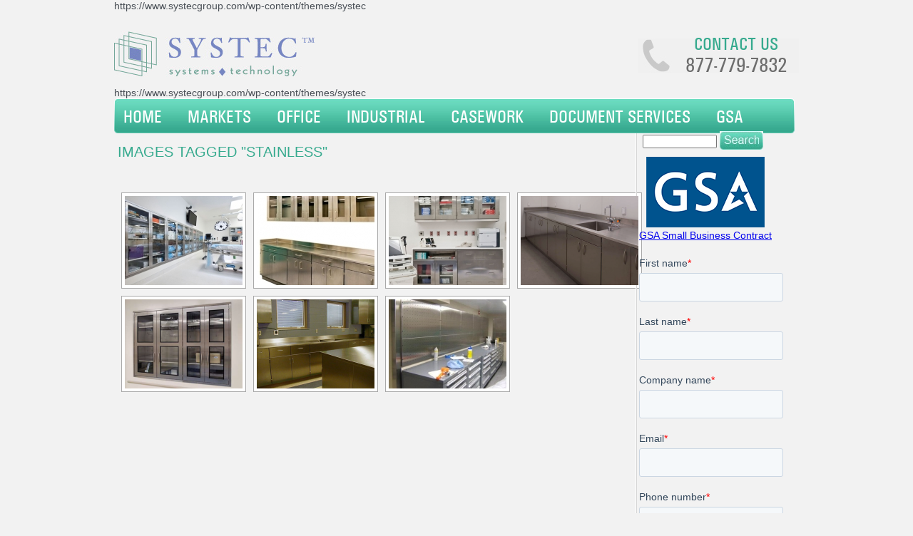

--- FILE ---
content_type: text/html; charset=UTF-8
request_url: https://www.systecgroup.com/ngg_tag/stainless/
body_size: 8245
content:
<!DOCTYPE html><html dir=ltr lang=en-US xmlns=http://www.w3.org/1999/xhtml><head><title>Images tagged &quot;stainless&quot;</title><meta name='robots' content='index, follow, max-image-preview:large, max-snippet:-1, max-video-preview:-1'><link rel=canonical href=https://www.systecgroup.com/ngg_tag/stainless/ ><meta property="og:locale" content="en_US"><meta property="og:type" content="article"><meta property="og:title" content="stainless Archives - Systec Group Website"><meta property="og:url" content="https://www.systecgroup.com/ngg_tag/stainless/"><meta property="og:site_name" content="Systec Group Website"> <script type=application/ld+json class=yoast-schema-graph>{"@context":"https://schema.org","@graph":[{"@type":"WebSite","@id":"https://www.systecgroup.com/#website","url":"https://www.systecgroup.com/","name":"Systec Group Website","description":"","potentialAction":[{"@type":"SearchAction","target":{"@type":"EntryPoint","urlTemplate":"https://www.systecgroup.com/?s={search_term_string}"},"query-input":"required name=search_term_string"}],"inLanguage":"en-US"},{"@type":"CollectionPage","@id":"https://www.systecgroup.com/ngg_tag/stainless/#webpage","url":"https://www.systecgroup.com/ngg_tag/stainless/","name":"stainless Archives - Systec Group Website","isPartOf":{"@id":"https://www.systecgroup.com/#website"},"breadcrumb":{"@id":"https://www.systecgroup.com/ngg_tag/stainless/#breadcrumb"},"inLanguage":"en-US","potentialAction":[{"@type":"ReadAction","target":["https://www.systecgroup.com/ngg_tag/stainless/"]}]},{"@type":"BreadcrumbList","@id":"https://www.systecgroup.com/ngg_tag/stainless/#breadcrumb","itemListElement":[{"@type":"ListItem","position":1,"name":"stainless"}]}]}</script> <link rel=dns-prefetch href=//use.fontawesome.com><link rel=dns-prefetch href=//secure.gravatar.com><link rel=dns-prefetch href=//s.w.org><link rel=dns-prefetch href=//v0.wordpress.com> <script>window._wpemojiSettings = {"baseUrl":"https:\/\/s.w.org\/images\/core\/emoji\/13.1.0\/72x72\/","ext":".png","svgUrl":"https:\/\/s.w.org\/images\/core\/emoji\/13.1.0\/svg\/","svgExt":".svg","source":{"concatemoji":"https:\/\/www.systecgroup.com\/wp-includes\/js\/wp-emoji-release.min.js?ver=909cb2cbd75c76ff181c161acfcc87e4"}};
			!function(e,a,t){var n,r,o,i=a.createElement("canvas"),p=i.getContext&&i.getContext("2d");function s(e,t){var a=String.fromCharCode;p.clearRect(0,0,i.width,i.height),p.fillText(a.apply(this,e),0,0);e=i.toDataURL();return p.clearRect(0,0,i.width,i.height),p.fillText(a.apply(this,t),0,0),e===i.toDataURL()}function c(e){var t=a.createElement("script");t.src=e,t.defer=t.type="text/javascript",a.getElementsByTagName("head")[0].appendChild(t)}for(o=Array("flag","emoji"),t.supports={everything:!0,everythingExceptFlag:!0},r=0;r<o.length;r++)t.supports[o[r]]=function(e){if(!p||!p.fillText)return!1;switch(p.textBaseline="top",p.font="600 32px Arial",e){case"flag":return s([127987,65039,8205,9895,65039],[127987,65039,8203,9895,65039])?!1:!s([55356,56826,55356,56819],[55356,56826,8203,55356,56819])&&!s([55356,57332,56128,56423,56128,56418,56128,56421,56128,56430,56128,56423,56128,56447],[55356,57332,8203,56128,56423,8203,56128,56418,8203,56128,56421,8203,56128,56430,8203,56128,56423,8203,56128,56447]);case"emoji":return!s([10084,65039,8205,55357,56613],[10084,65039,8203,55357,56613])}return!1}(o[r]),t.supports.everything=t.supports.everything&&t.supports[o[r]],"flag"!==o[r]&&(t.supports.everythingExceptFlag=t.supports.everythingExceptFlag&&t.supports[o[r]]);t.supports.everythingExceptFlag=t.supports.everythingExceptFlag&&!t.supports.flag,t.DOMReady=!1,t.readyCallback=function(){t.DOMReady=!0},t.supports.everything||(n=function(){t.readyCallback()},a.addEventListener?(a.addEventListener("DOMContentLoaded",n,!1),e.addEventListener("load",n,!1)):(e.attachEvent("onload",n),a.attachEvent("onreadystatechange",function(){"complete"===a.readyState&&t.readyCallback()})),(n=t.source||{}).concatemoji?c(n.concatemoji):n.wpemoji&&n.twemoji&&(c(n.twemoji),c(n.wpemoji)))}(window,document,window._wpemojiSettings);</script> <style>img.wp-smiley,img.emoji{display:inline !important;border:none !important;box-shadow:none !important;height:1em !important;width:1em !important;margin:0 .07em !important;vertical-align:-0.1em !important;background:none !important;padding:0 !important}</style><link rel=stylesheet href=https://www.systecgroup.com/wp-content/cache/minify/a5ff7.css media=all><style id=wp-block-library-inline-css>.has-text-align-justify{text-align:justify}</style><link rel=stylesheet href=https://www.systecgroup.com/wp-content/cache/minify/4ce44.css media=all><link rel=stylesheet id=fontawesome_v4_shim_style-css  href='https://use.fontawesome.com/releases/v5.3.1/css/v4-shims.css?ver=909cb2cbd75c76ff181c161acfcc87e4' type=text/css media=all><link rel=stylesheet id=fontawesome-css  href='https://use.fontawesome.com/releases/v5.3.1/css/all.css?ver=909cb2cbd75c76ff181c161acfcc87e4' type=text/css media=all><link rel=stylesheet href=https://www.systecgroup.com/wp-content/cache/minify/ac9dd.css media=all> <script src='https://www.systecgroup.com/wp-includes/js/jquery/jquery.min.js?ver=3.6.0' id=jquery-core-js></script> <script src='https://www.systecgroup.com/wp-includes/js/jquery/jquery-migrate.min.js?ver=3.3.2' id=jquery-migrate-js></script> <script id=photocrati_ajax-js-extra>var photocrati_ajax = {"url":"https:\/\/www.systecgroup.com\/index.php?photocrati_ajax=1","wp_home_url":"https:\/\/www.systecgroup.com","wp_site_url":"https:\/\/www.systecgroup.com","wp_root_url":"https:\/\/www.systecgroup.com","wp_plugins_url":"https:\/\/www.systecgroup.com\/wp-content\/plugins","wp_content_url":"https:\/\/www.systecgroup.com\/wp-content","wp_includes_url":"https:\/\/www.systecgroup.com\/wp-includes\/","ngg_param_slug":"nggallery"};</script> <script src='https://www.systecgroup.com/wp-content/plugins/nextgen-gallery/products/photocrati_nextgen/modules/ajax/static/ajax.min.js?ver=3.22' id=photocrati_ajax-js></script> <script src='https://www.systecgroup.com/wp-content/plugins/nextgen-gallery/products/photocrati_nextgen/modules/nextgen_basic_gallery/static/thumbnails/nextgen_basic_thumbnails.js?ver=3.22' id=photocrati-nextgen_basic_thumbnails-js></script> <script src='https://use.fontawesome.com/releases/v5.3.1/js/v4-shims.js?ver=5.3.1' id=fontawesome_v4_shim-js></script> <script defer integrity=sha384-kW+oWsYx3YpxvjtZjFXqazFpA7UP/MbiY4jvs+RWZo2+N94PFZ36T6TFkc9O3qoB crossorigin=anonymous data-auto-replace-svg=false data-keep-original-source=false data-search-pseudo-elements src='https://use.fontawesome.com/releases/v5.3.1/js/all.js?ver=5.3.1' id=fontawesome-js></script> <link rel=https://api.w.org/ href=https://www.systecgroup.com/wp-json/ ><link rel=alternate type=application/json href=https://www.systecgroup.com/wp-json/wp/v2/posts/0><link rel=EditURI type=application/rsd+xml title=RSD href=https://www.systecgroup.com/xmlrpc.php?rsd><link rel=wlwmanifest type=application/wlwmanifest+xml href=https://www.systecgroup.com/wp-includes/wlwmanifest.xml><link rel=alternate type=application/json+oembed href=https://www.systecgroup.com/wp-json/oembed/1.0/embed?url><link rel=alternate type=text/xml+oembed href="https://www.systecgroup.com/wp-json/oembed/1.0/embed?url&#038;format=xml"><style>.chi_display_header{background-repeat:no-repeat;background-position:center center}</style><style>img#wpstats{display:none}</style><style>.broken_link,a.broken_link{text-decoration:line-through}</style><link rel=stylesheet type=text/css id=wp-custom-css href="https://www.systecgroup.com/?custom-css=a7c4d21161"><meta content="text/html; charset=utf-8" http-equiv="content-type"><link rel=stylesheet href=https://www.systecgroup.com/wp-content/cache/minify/be694.css media=all><link href=https://www.systecgroup.com/xmlrpc.php rel=pingback> <script src=https://www.systecgroup.com/wp-content/themes/systec/js/jquery-1.4.3.min.js></script> <script src=https://www.systecgroup.com/wp-content/themes/systec/js/jquery.nivo.slider.pack.js></script> <script>$(window).load(function() {
					$('#slider').nivoSlider();
				});</script> <script>var _gaq = _gaq || [];
  _gaq.push(['_setAccount', 'UA-21168439-1']);
  _gaq.push(['_trackPageview']);

  (function() {
    var ga = document.createElement('script'); ga.type = 'text/javascript'; ga.async = true;
    ga.src = ('https:' == document.location.protocol ? 'https://ssl' : 'http://www') + '.google-analytics.com/ga.js';
    var s = document.getElementsByTagName('script')[0]; s.parentNode.insertBefore(ga, s);
  })();</script> </head><body data-rsssl=1><div id=wraper> https://www.systecgroup.com/wp-content/themes/systec<div class=top> <a href=https://www.systecgroup.com/ ><div class=logo></div> </a><div class=telephone><div class=contactus > <a href=https://www.systecgroup.com/contact-us/ > Contact us </a></div><div class=number> <a href=https://www.systecgroup.com/contact-us/ > 877-779-7832 </a></div></div></div>	https://www.systecgroup.com/wp-content/themes/systec<div class=navigation><div class=navigation-lhs><div class=navigation-left></div><div class=navigation-repeat><div id=menu><ul id=nav> <li style="background:none; margin:0; padding:0 21px 0 0px;"> <a href=https://www.systecgroup.com/ > Home </a> </li> <li id=marketheader style="background:none;margin:0; padding:0 21px 0 0px;"> <a href=https://www.systecgroup.com/category/markets/ > Markets </a><div id=marketsblock ><div id=markets_row_1><div id=markets_col_1a><h3> <a href=https://www.systecgroup.com/category/markets/government-market/ > Government </a></h3><ul> <li> <a href=https://www.systecgroup.com/mobile-shelving/ > Mobile Shelving </a> </li> <li> <a href=https://www.systecgroup.com/multimedia-cabinets/ > Multimedia Cabinets </a> </li> <li> <a href=https://www.systecgroup.com/mailroom-furniture/ > Mailroom Furniture </a> </li> <li> <a href=https://www.systecgroup.com/file-folder-conversions/ > File Folder Conversions </a> </li> <li> <a href=https://www.systecgroup.com/file-tracking-systems/ > File Tracking Systems </a> </li> <li> <a href=https://www.systecgroup.com/category/markets/government-market/ > &raquo;more </a> </li></ul></div><div id=markets_col_2a><h3> <a href=https://www.systecgroup.com/category/markets/military-market/ > Military </a></h3><ul> <li> <a href=https://www.systecgroup.com/mobilized-pallet-racking-military-armory-and-warehouse-storage/ > Mobilized Pallet Racking </a> </li> <li> <a href=https://www.systecgroup.com/universal-weapon-racks/ > Universal Weapon Racks </a> </li> <li> <a href=https://www.systecgroup.com/vertical-carousel-filing/ > Vertical Carousel Filing </a> </li> <li> <a href=https://www.systecgroup.com/open-file-shelving/ > Open File Shelving </a> </li> <li> <a href=https://www.systecgroup.com/vertical-lift-modules/ > Vertical Lift Modules </a> </li> <li> <a href=https://www.systecgroup.com/category/markets/military-market/ > &raquo;more </a> </li></ul></div><div id=markets_col_3a><h3> <a href=https://www.systecgroup.com/category/markets/law-enforcement-market/ > Law Enforcement </a></h3><ul> <li> <a href=https://www.systecgroup.com/temporary-evidence-lockers/ > Temporary Evidence Lockers </a> </li> <li> <a href=https://www.systecgroup.com/personal-gear-lockers/ > Personal Gear Lockers </a> </li> <li> <a href=https://www.systecgroup.com/refrigerated-evidence-lockers/ > Refrigerated Evidence Locker </a> </li> <li> <a href=https://www.systecgroup.com/rotary-file-cabinets/ > Rotary File Cabinets </a> </li> <li> <a href=https://www.systecgroup.com/box-shelving/ > Box Shelving </a> </li> <li> <a href=https://www.systecgroup.com/category/markets/law-enforcement-market/ > &raquo;more </a> </li></ul></div></div><div id=markets_row_2><div id=markets_col_1b><h3> <a href=https://www.systecgroup.com/category/markets/healthcare-market/ > Healthcare </a></h3><ul> <li> <a href=https://www.systecgroup.com/plastic-bin-storage-system/ > Plastic Bin Storage System </a> </li> <li> <a href=https://www.systecgroup.com/pharmacy-casework/ > Pharmacy Casework </a> </li> <li> <a href=https://www.systecgroup.com/modular-medical-casework-casestor-hospital-cabinets/ > Modular Medical Casework </a> </li> <li> <a href=https://www.systecgroup.com/laboratory-casework-labstor-modular-cabinets/ > Laboratory Casework </a> </li> <li> <a href=https://www.systecgroup.com/stainless-steel-casework/ > Stainless Steel Casework </a> </li> <li> <a href=https://www.systecgroup.com/category/markets/healthcare-market/ > &raquo;more </a> </li></ul></div><div id=markets_col_2b><h3> <a href=https://www.systecgroup.com/category/markets/museum-market/ > Museum </a></h3><ul> <li> <a href=https://www.systecgroup.com/mobile-art-racks-artstor-pullout-panels/ > Mobile Art Racks </a> </li> <li> <a href=https://www.systecgroup.com/mobile-shelving/ > Mobile Shelving </a> </li> <li> <a href=https://www.systecgroup.com/open-file-shelving/ > Open File Shelving </a> </li> <li> <a href=https://www.systecgroup.com/library-shelving/ > Library Shelving </a> </li> <li> <a href=https://www.systecgroup.com/steel-casework/ > Steel Casework </a> </li> <li> <a href=https://www.systecgroup.com/category/markets/museum-market/ > &raquo;more </a> </li></ul></div><div class=fullblockmenu><ul> <li><a href=https://www.systecgroup.com/category/office-solutions>Office</a></li> <li><a href=https://www.systecgroup.com/category/industrial-products>Industrial</a></li> <li><a href=https://www.systecgroup.com/category/casework-products>Casework</a></li> <li><a href=https://www.systecgroup.com/our-member-companies/ >Locations</a></li> <li><a href=https://www.systecgroup.com/contact-us/ >Contact Us</a></li> <li><a href=https://www.systecgroup.com/gsa-contracts/ >GSA</a></li></ul><div></div></div> </li> <li style="background:none; margin:0; padding:0 21px 0 0px;"> <a href=https://www.systecgroup.com/category/office-solutions> Office </a><ul> <li style="background:none; margin:0px; padding:0px;"> <a href=https://www.systecgroup.com/mobile-shelving/ > Mobile Shelving </a> </li> <li style="background:none; margin:0px; padding:0px;"> <a href=https://www.systecgroup.com/self-service-package-lockers-24-7-parcel-pickup/ > Self Service Package Lockers </a> </li> <li style="background:none; margin:0px; padding:0px;"> <a href=https://www.systecgroup.com/rotary-file-cabinets/ > Rotary File Cabinets </a> </li> <li style="background:none; margin:0px; padding:0px;"> <a href=https://www.systecgroup.com/vertical-carousel-filing/ > Vertical Carousel Filing </a> </li> <li style="background:none; margin:0px; padding:0px;"> <a href=https://www.systecgroup.com/bi-file-sliding-shelving-easystor-lateral-storage-system/ > Bi-File Sliding Shelving </a> </li> <li style="background:none; margin:0px; padding:0px;"> <a href=https://www.systecgroup.com/open-file-shelving/ > Open File Shelving </a> </li> <li style="background:none; margin:0px; padding:0px;"> <a href=https://www.systecgroup.com/box-shelving/ > Box Shelving </a> </li> <li style="background:none; margin:0px; padding:0px;"> <a href=https://www.systecgroup.com/library-shelving/ > Library Shelving </a> </li> <li style="background:none; margin:0px; padding:0px;"> <a href=https://www.systecgroup.com/multimedia-cabinets/ > Multimedia Cabinets </a> </li> <li style="background:none; margin:0px; padding:0px;"> <a href=https://www.systecgroup.com/file-folder-conversions/ > File Folder Conversions </a> </li> <li style="background:none; margin:0px; padding:0px;"> <a href=https://www.systecgroup.com/file-tracking-systems/ > File Tracking Systems </a> </li></ul> </li> <li style="background:none; margin:0; padding:0 21px 0 0px;"> <a href=https://www.systecgroup.com/category/industrial-products> Industrial </a><ul> <li style="background:none; margin:0px; padding:0px;"> <a href="https://www.systecgroup.com/mobile-industrial-racks-rolling-bulk-shelves-warehouse-storage/	"> Mobile Industrial Racks </a> </li> <li style="background:none; margin:0px; padding:0px;"> <a href="https://www.systecgroup.com/vertical-lift-modules/	"> Vertical Lift Modules </a> </li> <li style="background:none; margin:0px; padding:0px;"> <a href="https://www.systecgroup.com/compact-shelving/	"> Compact Shelving </a> </li> <li style="background:none; margin:0px; padding:0px;"> <a href="https://www.systecgroup.com/vertical-carousel-storage/	"> Vertical Carousel Storage </a> </li></ul> </li> <li style="background:none; margin:0; padding:0 21px 0 0px;"> <a href=https://www.systecgroup.com/category/casework-products> Casework </a><ul> <li style="background:none; margin:0px; padding:0px;"> <a href=https://www.systecgroup.com/laboratory-casework-labstor-modular-cabinets/ > Laboratory Casework </a> </li> <li style="background:none; margin:0px; padding:0px;"> <a href=https://www.systecgroup.com/stainless-steel-casework/ > Stainless Steel Casework </a> </li> <li style="background:none; margin:0px; padding:0px;"> <a href=https://www.systecgroup.com/computerized-package-lockers-smartstor-intelligent-parcel-lockers/ > Computerized Package Lockers </a> </li> <li style="background:none; margin:0px; padding:0px;"> <a href=https://www.systecgroup.com/mailroom-furniture/ > Mailroom Furniture </a> </li> <li style="background:none; margin:0px; padding:0px;"> <a href=https://www.systecgroup.com/modular-millwork-cabinets/ > Modular Millwork Cabinets </a> </li> <li style="background:none; margin:0px; padding:0px;"> <a href=https://www.systecgroup.com/steel-casework/ > Steel Casework </a> </li></ul> </li> <li style="background:none; margin:0; padding:0 21px 0 0px;"> <a href=https://www.systecgroup.com/category/document-services/ > Document Services </a><ul> <li style="background:none; margin:0px; padding:0px;"> <a href="https://www.systecgroup.com/document-management-consulting/	"> Document Management Consulting </a> </li> <li style="background:none; margin:0px; padding:0px;"> <a href="https://www.systecgroup.com/high-speed-document-scanning-services-onsite-offiste-conversions/	"> Document Scanning Services </a> </li> <li style="background:none; margin:0px; padding:0px;"> <a href="https://www.systecgroup.com/file-management-systems-designing-business-filing-systems/	"> File Management Systems </a> </li> <li style="background:none; margin:0px; padding:0px;"> <a href="https://www.systecgroup.com/records-management-consulting-record-system-guidelines-schedules/	"> Records Management Consulting </a> </li> <li style="background:none; margin:0px; padding:0px;"> <a href="https://www.systecgroup.com/record-relocation-services-installing-relocating-filing-systems-file-equipment/	"> Record Relocation Services </a> </li> <li style="background:none; margin:0px; padding:0px;"> <a href="https://www.systecgroup.com/record-retention-schedules/	"> Record Retention Schedules </a> </li> <li style="background:none; margin:0px; padding:0px;"> <a href="https://www.systecgroup.com/records-special-projects/	"> Special Projects </a> </li></ul> </li> <li style="background:none; margin:0; padding:0 21px 0 0px;"> <a href=https://www.systecgroup.com/gsa-contracts/ > GSA </a><ul style=width:310px;> <li style="background:none; margin:0px; padding:0px;"> <a href=https://www.systecgroup.com/txmas-contract/ style=width:275px;> TXMAS Contract </a> </li> <li style="background:none; margin:0px; padding:0px;"> <a href=https://www.systecgroup.com/gsa-contracts/#gsa_filing style=width:275px;> GSA Filing and Storage Brochure </a> </li> <li style="background:none; margin:0px; padding:0px;"> <a href=https://www.systecgroup.com/gsa-contracts/#gsa_price_guide style=width:275px;> Federal Supply Schedule Price List </a> </li> <li style="background:none; margin:0px; padding:0px;"> <a href=https://www.systecgroup.com/gsa-contracts/#gsa_medical style=width:275px;> GSA Medical Brochure </a> </li> <li> <li style=background:none;margine:0px;padding:0px;> <a href="https://www.gsaadvantage.gov/advantage/ws/search/advantage_search?searchType=1&q=0:2systec%20group&s=0&c=25" style=width:275px;> GSA Advantage! </a> </li> </li></ul> </li></ul></div></div><div class=navigation-rhs></div></div><div class=navigation-shade></div></div><div class=page-content><h1>	Images tagged &quot;stainless&quot;</h1><div class="ngg-galleryoverview ngg-ajax-pagination-none" id=ngg-gallery-252444822e40099fcdd44649d70115c9-1><div id=ngg-image-0 class=ngg-gallery-thumbnail-box ><div class=ngg-gallery-thumbnail> <a href=https://www.systecgroup.com/wp-content/gallery/stainless-steel-casework/1278AO04AH.jpg title="Operating rooms need to be cleaned often, quickly, and thoroughly.  sterile  supplies must be available and quickly stocked.  Glass doors allow for quick review of inventory and minimize exposure to harmful germs." data-src=https://www.systecgroup.com/wp-content/gallery/stainless-steel-casework/1278AO04AH.jpg data-thumbnail=https://www.systecgroup.com/wp-content/gallery/stainless-steel-casework/thumbs/thumbs_1278AO04AH.jpg data-image-id=13 data-title="Operating Room with clean Stainless Steel Casework" data-description="Operating rooms need to be cleaned often, quickly, and thoroughly.  sterile  supplies must be available and quickly stocked.  Glass doors allow for quick review of inventory and minimize exposure to harmful germs." data-image-slug=operating-room-with-clean-stainless-steel-casework-2 class=shutterset_252444822e40099fcdd44649d70115c9> <img title="Operating Room with clean Stainless Steel Casework" alt="Operating Room with clean Stainless Steel Casework" src=https://www.systecgroup.com/wp-content/gallery/stainless-steel-casework/thumbs/thumbs_1278AO04AH.jpg width=165 height=125 style=max-width:100%;> </a></div></div><div id=ngg-image-1 class=ngg-gallery-thumbnail-box ><div class=ngg-gallery-thumbnail> <a href=https://www.systecgroup.com/wp-content/gallery/stainless-steel-casework/Modular-Casework.jpg title="Modular means it can be removed, moved, re-located when changes need to be made.  Think of this casework as furniture that can be re-located when your lab or office needs to move.  An investment that will last for years." data-src=https://www.systecgroup.com/wp-content/gallery/stainless-steel-casework/Modular-Casework.jpg data-thumbnail=https://www.systecgroup.com/wp-content/gallery/stainless-steel-casework/thumbs/thumbs_Modular-Casework.jpg data-image-id=14 data-title="Modular Stainless Steel Casework" data-description="Modular means it can be removed, moved, re-located when changes need to be made.  Think of this casework as furniture that can be re-located when your lab or office needs to move.  An investment that will last for years." data-image-slug=modular-stainless-steel-casework class=shutterset_252444822e40099fcdd44649d70115c9> <img title="Modular Stainless Steel Casework" alt="Modular Stainless Steel Casework" src=https://www.systecgroup.com/wp-content/gallery/stainless-steel-casework/thumbs/thumbs_Modular-Casework.jpg width=165 height=125 style=max-width:100%;> </a></div></div><div id=ngg-image-2 class=ngg-gallery-thumbnail-box ><div class=ngg-gallery-thumbnail> <a href=https://www.systecgroup.com/wp-content/gallery/stainless-steel-casework/ss-casework.jpg title="Stainless steel compared to wood doesn\&#039;t have the small spaces germs need to grow.  Wood for many bacteria can be a source of food.  Stainless Steel is durable and can be easily cleaned." data-src=https://www.systecgroup.com/wp-content/gallery/stainless-steel-casework/ss-casework.jpg data-thumbnail=https://www.systecgroup.com/wp-content/gallery/stainless-steel-casework/thumbs/thumbs_ss-casework.jpg data-image-id=16 data-title="Benefits of Stainless Steel in patient rooms" data-description="Stainless steel compared to wood doesn&#039;t have the small spaces germs need to grow.  Wood for many bacteria can be a source of food.  Stainless Steel is durable and can be easily cleaned." data-image-slug=benefits-of-stainless-steel-in-patient-rooms-2 class=shutterset_252444822e40099fcdd44649d70115c9> <img title="Benefits of Stainless Steel in patient rooms" alt="Benefits of Stainless Steel in patient rooms" src=https://www.systecgroup.com/wp-content/gallery/stainless-steel-casework/thumbs/thumbs_ss-casework.jpg width=165 height=125 style=max-width:100%;> </a></div></div><div id=ngg-image-3 class=ngg-gallery-thumbnail-box ><div class=ngg-gallery-thumbnail> <a href=https://www.systecgroup.com/wp-content/gallery/stainless-steel-casework/ss3.PNG title="Stainless Steel lab furniture is easy to clean and does not promote growth of bacteria and the spread of germs and disease. Stainless steel should be used in health care environments to prevent serious strains of bacteria from growing in hospitals." data-src=https://www.systecgroup.com/wp-content/gallery/stainless-steel-casework/ss3.PNG data-thumbnail=https://www.systecgroup.com/wp-content/gallery/stainless-steel-casework/thumbs/thumbs_ss3.PNG data-image-id=19 data-title="Stainless Steel Cabinets and Countertop with Sink" data-description="Stainless Steel lab furniture is easy to clean and does not promote growth of bacteria and the spread of germs and disease. Stainless steel should be used in health care environments to prevent serious strains of bacteria from growing in hospitals." data-image-slug=stainless-steel-cabinets-and-countertop-with-sink-2 class=shutterset_252444822e40099fcdd44649d70115c9> <img title="Stainless Steel Cabinets and Countertop with Sink" alt="Stainless Steel Cabinets and Countertop with Sink" src=https://www.systecgroup.com/wp-content/gallery/stainless-steel-casework/thumbs/thumbs_ss3.PNG width=165 height=125 style=max-width:100%;> </a></div></div> <br style="clear: both"><div id=ngg-image-4 class=ngg-gallery-thumbnail-box ><div class=ngg-gallery-thumbnail> <a href=https://www.systecgroup.com/wp-content/gallery/stainless-steel-casework/ss4.PNG title="Stainless steel storage cabinets for use in labs and medical rooms. Easy to clean, stainless steel does not promote the growth of bacteria and the spread of germs and disease in hospital or healthcare environments." data-src=https://www.systecgroup.com/wp-content/gallery/stainless-steel-casework/ss4.PNG data-thumbnail=https://www.systecgroup.com/wp-content/gallery/stainless-steel-casework/thumbs/thumbs_ss4.PNG data-image-id=20 data-title="Stainless Steel Storage Cabinets" data-description="Stainless steel storage cabinets for use in labs and medical rooms. Easy to clean, stainless steel does not promote the growth of bacteria and the spread of germs and disease in hospital or healthcare environments." data-image-slug=stainless-steel-storage-cabinets-2 class=shutterset_252444822e40099fcdd44649d70115c9> <img title="Stainless Steel Storage Cabinets" alt="Stainless Steel Storage Cabinets" src=https://www.systecgroup.com/wp-content/gallery/stainless-steel-casework/thumbs/thumbs_ss4.PNG width=165 height=125 style=max-width:100%;> </a></div></div><div id=ngg-image-5 class=ngg-gallery-thumbnail-box ><div class=ngg-gallery-thumbnail> <a href=https://www.systecgroup.com/wp-content/gallery/stainless-steel-casework/ss5.PNG title="Stainless steel countertops should be used in healthcare environments, laboratories and hospitals to provide easy to clean casework that does not spread disease or promote the growth of bacteria" data-src=https://www.systecgroup.com/wp-content/gallery/stainless-steel-casework/ss5.PNG data-thumbnail=https://www.systecgroup.com/wp-content/gallery/stainless-steel-casework/thumbs/thumbs_ss5.PNG data-image-id=21 data-title="Stainless Steel Countertops" data-description="Stainless steel countertops should be used in healthcare environments, laboratories and hospitals to provide easy to clean casework that does not spread disease or promote the growth of bacteria" data-image-slug=stainless-steel-countertops-2 class=shutterset_252444822e40099fcdd44649d70115c9> <img title="Stainless Steel Countertops" alt="Stainless Steel Countertops" src=https://www.systecgroup.com/wp-content/gallery/stainless-steel-casework/thumbs/thumbs_ss5.PNG width=165 height=125 style=max-width:100%;> </a></div></div><div id=ngg-image-6 class=ngg-gallery-thumbnail-box ><div class=ngg-gallery-thumbnail> <a href=https://www.systecgroup.com/wp-content/gallery/stainless-steel-casework/stainless-steel-peg-boards-sterile-hospital-panels.jpg title="stainless steel peg boards and drawers and hospital storage panels allow for storage in the healthcare environment while reducing the spread of disease. bacteria does not grow on stainless steel surfaces. Ideal for use in hospital and laboratory storage" data-src=https://www.systecgroup.com/wp-content/gallery/stainless-steel-casework/stainless-steel-peg-boards-sterile-hospital-panels.jpg data-thumbnail=https://www.systecgroup.com/wp-content/gallery/stainless-steel-casework/thumbs/thumbs_stainless-steel-peg-boards-sterile-hospital-panels.jpg data-image-id=24 data-title="Stainless Steel Peg Boards and Sterile Hospital Panels" data-description="stainless steel peg boards and drawers and hospital storage panels allow for storage in the healthcare environment while reducing the spread of disease. bacteria does not grow on stainless steel surfaces. Ideal for use in hospital and laboratory storage" data-image-slug=stainless-steel-peg-boards-and-sterile-hospital-panels class=shutterset_252444822e40099fcdd44649d70115c9> <img title="Stainless Steel Peg Boards and Sterile Hospital Panels" alt="Stainless Steel Peg Boards and Sterile Hospital Panels" src=https://www.systecgroup.com/wp-content/gallery/stainless-steel-casework/thumbs/thumbs_stainless-steel-peg-boards-sterile-hospital-panels.jpg width=165 height=125 style=max-width:100%;> </a></div></div><div class=ngg-clear></div></div></div><div class=boxes-rhs><div class=box-4><ul id=sidebar> <li id=search-2 class="widget widget_search"><div class=main_search><form method=get class=searchform_top action=https://www.systecgroup.com/ ><div> <input type=text value name=s class=searchform_top_text onclick="this.value='';"> <input type=image style="margin-top:-3px;margin-left:0px;outline: none;" src=https://www.systecgroup.com/wp-content/themes/systec/images/search.jpg class=gosearch alt=Search></div></form></div></li><p><a href=/gsa-contracts/ style=text-align:center;text-decoration:none;><img src=/wp-content/uploads/2012/09/US-GeneralServicesAdministration-Logo.png Alt="Available under GSA small business contract" style="margin-left:10px;text-decoration:none;outline : none;border:none;"></a><br> <a href=/gsa-contracts/ style=text-align:center;>GSA Small Business Contract</a></p><p><script charset=utf-8 src=//js.hsforms.net/forms/embed/v2.js></script><br> <script>hbspt.forms.create({
    region: "na1",
    portalId: "23230026",
    formId: "4c9e9188-0ffe-4d3c-a469-33c99b4f4a47"
  });</script></p> <li id=enhancedtextwidget-4 class="widget widget_text enhanced-text-widget"><h2 class="widgettitle"><a href=https://www.systecgroup.com/contact-us/ >Contact Us</a></h2><div class="textwidget widget-text"><a href=/contact-us title="Click here to contact us" style=text-decoration:none><img src=https://www.systecgroup.com/wp-content/uploads/2012/09/systec-contact-us.png style="text-decoration:none;outline : none;border:none;" alt="Contact us by email"></a><a href=https://www.systecgroup.com/our-member-companies/ title="Click here to see our locations" style=text-align:center;margin-left:28px;>Click to see Locations</a></div></li></ul></div></div><div style=clear:both;></div><div class=footer style=float:left;> <br><table style=padding-left:20px;width:960px;border:none;><tr><td style=vertical-align:top;> <span class=grey> <a href=https://www.systecgroup.com/category/office-solutions/ > Office products </a> </span><div class=footerbottom><div> <a href=https://www.systecgroup.com/mobile-shelving/ > Mobile Shelving </a></div><div> <a href=https://www.systecgroup.com/self-service-package-lockers-24-7-parcel-pickup/ > Self Service Package Lockers </a></div><div> <a href=https://www.systecgroup.com/rotary-file-cabinets/ > Rotary File Cabinets </a></div><div> <a href=https://www.systecgroup.com/vertical-carousel-filing/ > Vertical Carousel Filing </a></div><div> <a href=https://www.systecgroup.com/bi-file-sliding-shelving-easystor-lateral-storage-system/ > Bi-File Sliding Shelving </a></div><div> <a href=https://www.systecgroup.com/open-file-shelving/ > Open File Shelving </a></div><div> <a href=https://www.systecgroup.com/box-shelving/ > Box Shelving </a></div><div> <a href=https://www.systecgroup.com/library-shelving/ > Library Shelving </a></div></div></td><td style=vertical-align:top;> <span class=grey> <a href=https://www.systecgroup.com/category/industrial-products/ > Industrial products </a> </span><div class=footerbottom><div class=footerbottom><div> <a href=https://www.systecgroup.com/mobile-industrial-racks-rolling-bulk-shelves-warehouse-storage/ > Mobile Industrial Racks </a></div><div> <a href=https://www.systecgroup.com/vertical-lift-modules/ > Vertical Lift Modules </a></div><div> <a href=https://www.systecgroup.com/compact-shelving/ > Compact Shelving </a></div><div> <a href=https://www.systecgroup.com/vertical-carousel-storage/ > Vertical Carousel Storage </a></div></div></div></td><td style=vertical-align:top;> <span class=grey> <a href=https://www.systecgroup.com/category/case-work-products/ > casework products </a> </span><div class=footerbottom><div class=footerbottom><div> <a href=https://www.systecgroup.com/laboratory-casework-labstor-modular-cabinets/ > Laboratory Casework </a></div><div> <a href=https://www.systecgroup.com/stainless-steel-casework/ > Stainless Steel Casework </a></div><div> <a href=https://www.systecgroup.com/computerized-package-lockers-smartstor-intelligent-parcel-lockers/ > Computerized Package Lockers </a></div><div> <a href=https://www.systecgroup.com/mailroom-furniture/ > Mailroom Furniture </a></div><div> <a href=https://www.systecgroup.com/modular-millwork-cabinets/ > Modular Millwork Cabinets </a></div><div> <a href=https://www.systecgroup.com/steel-casework/ > Steel Casework </a></div></div></div></td><td style=vertical-align:top;> <span class=grey> <a href=https://www.systecgroup.com/our-member-companies/ > office locations </a> </span></td></tr></table><div class=footer-bottom style="background-color:#f5f1f2; "><table style=padding-top:5px;width:928px;border:none;><tr><td><p style=padding-left:10px;margin-top:0px;>2535B E. State Hwy. 121, Suite 110, Lewisville, TX 75056 Ph: 1-877-779-7832</p></td><td> <a href> <img src=https://www.systecgroup.com/wp-content/themes/systec/images/logo-bottom.jpg width=199 height=45 style=border:none;  alt="Systec Group Logo"> </a></td></tr></table></div></div><div class=copyright><p style="line-height:48px; text-align: center; font-size: 10px; color: #6e6e6e;"> &copy; 2026 Systec Group, All rights reserved</p></div> <script src='https://www.systecgroup.com/wp-includes/js/comment-reply.min.js?ver=909cb2cbd75c76ff181c161acfcc87e4' id=comment-reply-js></script> <script id=ngg_common-js-extra>var galleries = {};
galleries.gallery_252444822e40099fcdd44649d70115c9 = {"id":null,"ids":null,"source":"tags","src":"","container_ids":["stainless"],"gallery_ids":[],"album_ids":[],"tag_ids":[],"display_type":"photocrati-nextgen_basic_thumbnails","display":"","exclusions":[],"order_by":"sortorder","order_direction":"ASC","image_ids":[],"entity_ids":[],"tagcloud":false,"returns":"included","slug":"stainless","sortorder":[],"display_settings":{"use_lightbox_effect":true,"images_per_page":"12","number_of_columns":"4","thumbnail_width":165,"thumbnail_height":125,"show_all_in_lightbox":0,"ajax_pagination":0,"use_imagebrowser_effect":0,"template":"","display_no_images_error":1,"disable_pagination":0,"show_slideshow_link":0,"slideshow_link_text":"Show Slideshow","override_thumbnail_settings":0,"thumbnail_quality":"100","thumbnail_crop":1,"thumbnail_watermark":0,"piclens_link_text":"[Show PicLens]","show_piclens_link":0,"ngg_triggers_display":"never","display_view":"default","_errors":[]},"excluded_container_ids":[],"maximum_entity_count":500,"__defaults_set":true,"_errors":[],"ID":"252444822e40099fcdd44649d70115c9"};
galleries.gallery_252444822e40099fcdd44649d70115c9.wordpress_page_root = false;
var nextgen_lightbox_settings = {"static_path":"https:\/\/www.systecgroup.com\/wp-content\/plugins\/nextgen-gallery\/products\/photocrati_nextgen\/modules\/lightbox\/static\/{placeholder}","context":"nextgen_images"};</script> <script src='https://www.systecgroup.com/wp-content/plugins/nextgen-gallery/products/photocrati_nextgen/modules/nextgen_gallery_display/static/common.js?ver=3.22' id=ngg_common-js></script> <script id=ngg_common-js-after>var nggLastTimeoutVal = 1000;

			var nggRetryFailedImage = function(img) {
				setTimeout(function(){
					img.src = img.src;
				}, nggLastTimeoutVal);
			
				nggLastTimeoutVal += 500;
			}</script> <script id=ngg_lightbox_context-js-extra>var nextgen_shutter_i18n = {"msgLoading":"L O A D I N G","msgClose":"Click to Close"};</script> <script src='https://www.systecgroup.com/wp-content/plugins/nextgen-gallery/products/photocrati_nextgen/modules/lightbox/static/lightbox_context.js?ver=3.22' id=ngg_lightbox_context-js></script> <script src='https://www.systecgroup.com/wp-content/plugins/nextgen-gallery/products/photocrati_nextgen/modules/lightbox/static/shutter/shutter.js?ver=3.22' id=shutter-0-js></script> <script src='https://www.systecgroup.com/wp-content/plugins/nextgen-gallery/products/photocrati_nextgen/modules/lightbox/static/shutter/nextgen_shutter.js?ver=3.22' id=shutter-1-js></script> <script src='https://www.systecgroup.com/wp-includes/js/wp-embed.min.js?ver=909cb2cbd75c76ff181c161acfcc87e4' id=wp-embed-js></script> <script src=https://stats.wp.com/e-202604.js defer></script> <script>_stq = window._stq || [];
	_stq.push([ 'view', {v:'ext',j:'1:10.5.3',blog:'55760650',post:'0',tz:'-6',srv:'www.systecgroup.com'} ]);
	_stq.push([ 'clickTrackerInit', '55760650', '0' ]);</script> </div>  <script id=hs-script-loader async defer src=//js.hs-scripts.com/23230026.js></script> </body></html>

--- FILE ---
content_type: text/html; charset=utf-8
request_url: https://www.google.com/recaptcha/enterprise/anchor?ar=1&k=6LdGZJsoAAAAAIwMJHRwqiAHA6A_6ZP6bTYpbgSX&co=aHR0cHM6Ly93d3cuc3lzdGVjZ3JvdXAuY29tOjQ0Mw..&hl=en&v=PoyoqOPhxBO7pBk68S4YbpHZ&size=invisible&badge=inline&anchor-ms=20000&execute-ms=30000&cb=pgdl53d0kp5e
body_size: 48742
content:
<!DOCTYPE HTML><html dir="ltr" lang="en"><head><meta http-equiv="Content-Type" content="text/html; charset=UTF-8">
<meta http-equiv="X-UA-Compatible" content="IE=edge">
<title>reCAPTCHA</title>
<style type="text/css">
/* cyrillic-ext */
@font-face {
  font-family: 'Roboto';
  font-style: normal;
  font-weight: 400;
  font-stretch: 100%;
  src: url(//fonts.gstatic.com/s/roboto/v48/KFO7CnqEu92Fr1ME7kSn66aGLdTylUAMa3GUBHMdazTgWw.woff2) format('woff2');
  unicode-range: U+0460-052F, U+1C80-1C8A, U+20B4, U+2DE0-2DFF, U+A640-A69F, U+FE2E-FE2F;
}
/* cyrillic */
@font-face {
  font-family: 'Roboto';
  font-style: normal;
  font-weight: 400;
  font-stretch: 100%;
  src: url(//fonts.gstatic.com/s/roboto/v48/KFO7CnqEu92Fr1ME7kSn66aGLdTylUAMa3iUBHMdazTgWw.woff2) format('woff2');
  unicode-range: U+0301, U+0400-045F, U+0490-0491, U+04B0-04B1, U+2116;
}
/* greek-ext */
@font-face {
  font-family: 'Roboto';
  font-style: normal;
  font-weight: 400;
  font-stretch: 100%;
  src: url(//fonts.gstatic.com/s/roboto/v48/KFO7CnqEu92Fr1ME7kSn66aGLdTylUAMa3CUBHMdazTgWw.woff2) format('woff2');
  unicode-range: U+1F00-1FFF;
}
/* greek */
@font-face {
  font-family: 'Roboto';
  font-style: normal;
  font-weight: 400;
  font-stretch: 100%;
  src: url(//fonts.gstatic.com/s/roboto/v48/KFO7CnqEu92Fr1ME7kSn66aGLdTylUAMa3-UBHMdazTgWw.woff2) format('woff2');
  unicode-range: U+0370-0377, U+037A-037F, U+0384-038A, U+038C, U+038E-03A1, U+03A3-03FF;
}
/* math */
@font-face {
  font-family: 'Roboto';
  font-style: normal;
  font-weight: 400;
  font-stretch: 100%;
  src: url(//fonts.gstatic.com/s/roboto/v48/KFO7CnqEu92Fr1ME7kSn66aGLdTylUAMawCUBHMdazTgWw.woff2) format('woff2');
  unicode-range: U+0302-0303, U+0305, U+0307-0308, U+0310, U+0312, U+0315, U+031A, U+0326-0327, U+032C, U+032F-0330, U+0332-0333, U+0338, U+033A, U+0346, U+034D, U+0391-03A1, U+03A3-03A9, U+03B1-03C9, U+03D1, U+03D5-03D6, U+03F0-03F1, U+03F4-03F5, U+2016-2017, U+2034-2038, U+203C, U+2040, U+2043, U+2047, U+2050, U+2057, U+205F, U+2070-2071, U+2074-208E, U+2090-209C, U+20D0-20DC, U+20E1, U+20E5-20EF, U+2100-2112, U+2114-2115, U+2117-2121, U+2123-214F, U+2190, U+2192, U+2194-21AE, U+21B0-21E5, U+21F1-21F2, U+21F4-2211, U+2213-2214, U+2216-22FF, U+2308-230B, U+2310, U+2319, U+231C-2321, U+2336-237A, U+237C, U+2395, U+239B-23B7, U+23D0, U+23DC-23E1, U+2474-2475, U+25AF, U+25B3, U+25B7, U+25BD, U+25C1, U+25CA, U+25CC, U+25FB, U+266D-266F, U+27C0-27FF, U+2900-2AFF, U+2B0E-2B11, U+2B30-2B4C, U+2BFE, U+3030, U+FF5B, U+FF5D, U+1D400-1D7FF, U+1EE00-1EEFF;
}
/* symbols */
@font-face {
  font-family: 'Roboto';
  font-style: normal;
  font-weight: 400;
  font-stretch: 100%;
  src: url(//fonts.gstatic.com/s/roboto/v48/KFO7CnqEu92Fr1ME7kSn66aGLdTylUAMaxKUBHMdazTgWw.woff2) format('woff2');
  unicode-range: U+0001-000C, U+000E-001F, U+007F-009F, U+20DD-20E0, U+20E2-20E4, U+2150-218F, U+2190, U+2192, U+2194-2199, U+21AF, U+21E6-21F0, U+21F3, U+2218-2219, U+2299, U+22C4-22C6, U+2300-243F, U+2440-244A, U+2460-24FF, U+25A0-27BF, U+2800-28FF, U+2921-2922, U+2981, U+29BF, U+29EB, U+2B00-2BFF, U+4DC0-4DFF, U+FFF9-FFFB, U+10140-1018E, U+10190-1019C, U+101A0, U+101D0-101FD, U+102E0-102FB, U+10E60-10E7E, U+1D2C0-1D2D3, U+1D2E0-1D37F, U+1F000-1F0FF, U+1F100-1F1AD, U+1F1E6-1F1FF, U+1F30D-1F30F, U+1F315, U+1F31C, U+1F31E, U+1F320-1F32C, U+1F336, U+1F378, U+1F37D, U+1F382, U+1F393-1F39F, U+1F3A7-1F3A8, U+1F3AC-1F3AF, U+1F3C2, U+1F3C4-1F3C6, U+1F3CA-1F3CE, U+1F3D4-1F3E0, U+1F3ED, U+1F3F1-1F3F3, U+1F3F5-1F3F7, U+1F408, U+1F415, U+1F41F, U+1F426, U+1F43F, U+1F441-1F442, U+1F444, U+1F446-1F449, U+1F44C-1F44E, U+1F453, U+1F46A, U+1F47D, U+1F4A3, U+1F4B0, U+1F4B3, U+1F4B9, U+1F4BB, U+1F4BF, U+1F4C8-1F4CB, U+1F4D6, U+1F4DA, U+1F4DF, U+1F4E3-1F4E6, U+1F4EA-1F4ED, U+1F4F7, U+1F4F9-1F4FB, U+1F4FD-1F4FE, U+1F503, U+1F507-1F50B, U+1F50D, U+1F512-1F513, U+1F53E-1F54A, U+1F54F-1F5FA, U+1F610, U+1F650-1F67F, U+1F687, U+1F68D, U+1F691, U+1F694, U+1F698, U+1F6AD, U+1F6B2, U+1F6B9-1F6BA, U+1F6BC, U+1F6C6-1F6CF, U+1F6D3-1F6D7, U+1F6E0-1F6EA, U+1F6F0-1F6F3, U+1F6F7-1F6FC, U+1F700-1F7FF, U+1F800-1F80B, U+1F810-1F847, U+1F850-1F859, U+1F860-1F887, U+1F890-1F8AD, U+1F8B0-1F8BB, U+1F8C0-1F8C1, U+1F900-1F90B, U+1F93B, U+1F946, U+1F984, U+1F996, U+1F9E9, U+1FA00-1FA6F, U+1FA70-1FA7C, U+1FA80-1FA89, U+1FA8F-1FAC6, U+1FACE-1FADC, U+1FADF-1FAE9, U+1FAF0-1FAF8, U+1FB00-1FBFF;
}
/* vietnamese */
@font-face {
  font-family: 'Roboto';
  font-style: normal;
  font-weight: 400;
  font-stretch: 100%;
  src: url(//fonts.gstatic.com/s/roboto/v48/KFO7CnqEu92Fr1ME7kSn66aGLdTylUAMa3OUBHMdazTgWw.woff2) format('woff2');
  unicode-range: U+0102-0103, U+0110-0111, U+0128-0129, U+0168-0169, U+01A0-01A1, U+01AF-01B0, U+0300-0301, U+0303-0304, U+0308-0309, U+0323, U+0329, U+1EA0-1EF9, U+20AB;
}
/* latin-ext */
@font-face {
  font-family: 'Roboto';
  font-style: normal;
  font-weight: 400;
  font-stretch: 100%;
  src: url(//fonts.gstatic.com/s/roboto/v48/KFO7CnqEu92Fr1ME7kSn66aGLdTylUAMa3KUBHMdazTgWw.woff2) format('woff2');
  unicode-range: U+0100-02BA, U+02BD-02C5, U+02C7-02CC, U+02CE-02D7, U+02DD-02FF, U+0304, U+0308, U+0329, U+1D00-1DBF, U+1E00-1E9F, U+1EF2-1EFF, U+2020, U+20A0-20AB, U+20AD-20C0, U+2113, U+2C60-2C7F, U+A720-A7FF;
}
/* latin */
@font-face {
  font-family: 'Roboto';
  font-style: normal;
  font-weight: 400;
  font-stretch: 100%;
  src: url(//fonts.gstatic.com/s/roboto/v48/KFO7CnqEu92Fr1ME7kSn66aGLdTylUAMa3yUBHMdazQ.woff2) format('woff2');
  unicode-range: U+0000-00FF, U+0131, U+0152-0153, U+02BB-02BC, U+02C6, U+02DA, U+02DC, U+0304, U+0308, U+0329, U+2000-206F, U+20AC, U+2122, U+2191, U+2193, U+2212, U+2215, U+FEFF, U+FFFD;
}
/* cyrillic-ext */
@font-face {
  font-family: 'Roboto';
  font-style: normal;
  font-weight: 500;
  font-stretch: 100%;
  src: url(//fonts.gstatic.com/s/roboto/v48/KFO7CnqEu92Fr1ME7kSn66aGLdTylUAMa3GUBHMdazTgWw.woff2) format('woff2');
  unicode-range: U+0460-052F, U+1C80-1C8A, U+20B4, U+2DE0-2DFF, U+A640-A69F, U+FE2E-FE2F;
}
/* cyrillic */
@font-face {
  font-family: 'Roboto';
  font-style: normal;
  font-weight: 500;
  font-stretch: 100%;
  src: url(//fonts.gstatic.com/s/roboto/v48/KFO7CnqEu92Fr1ME7kSn66aGLdTylUAMa3iUBHMdazTgWw.woff2) format('woff2');
  unicode-range: U+0301, U+0400-045F, U+0490-0491, U+04B0-04B1, U+2116;
}
/* greek-ext */
@font-face {
  font-family: 'Roboto';
  font-style: normal;
  font-weight: 500;
  font-stretch: 100%;
  src: url(//fonts.gstatic.com/s/roboto/v48/KFO7CnqEu92Fr1ME7kSn66aGLdTylUAMa3CUBHMdazTgWw.woff2) format('woff2');
  unicode-range: U+1F00-1FFF;
}
/* greek */
@font-face {
  font-family: 'Roboto';
  font-style: normal;
  font-weight: 500;
  font-stretch: 100%;
  src: url(//fonts.gstatic.com/s/roboto/v48/KFO7CnqEu92Fr1ME7kSn66aGLdTylUAMa3-UBHMdazTgWw.woff2) format('woff2');
  unicode-range: U+0370-0377, U+037A-037F, U+0384-038A, U+038C, U+038E-03A1, U+03A3-03FF;
}
/* math */
@font-face {
  font-family: 'Roboto';
  font-style: normal;
  font-weight: 500;
  font-stretch: 100%;
  src: url(//fonts.gstatic.com/s/roboto/v48/KFO7CnqEu92Fr1ME7kSn66aGLdTylUAMawCUBHMdazTgWw.woff2) format('woff2');
  unicode-range: U+0302-0303, U+0305, U+0307-0308, U+0310, U+0312, U+0315, U+031A, U+0326-0327, U+032C, U+032F-0330, U+0332-0333, U+0338, U+033A, U+0346, U+034D, U+0391-03A1, U+03A3-03A9, U+03B1-03C9, U+03D1, U+03D5-03D6, U+03F0-03F1, U+03F4-03F5, U+2016-2017, U+2034-2038, U+203C, U+2040, U+2043, U+2047, U+2050, U+2057, U+205F, U+2070-2071, U+2074-208E, U+2090-209C, U+20D0-20DC, U+20E1, U+20E5-20EF, U+2100-2112, U+2114-2115, U+2117-2121, U+2123-214F, U+2190, U+2192, U+2194-21AE, U+21B0-21E5, U+21F1-21F2, U+21F4-2211, U+2213-2214, U+2216-22FF, U+2308-230B, U+2310, U+2319, U+231C-2321, U+2336-237A, U+237C, U+2395, U+239B-23B7, U+23D0, U+23DC-23E1, U+2474-2475, U+25AF, U+25B3, U+25B7, U+25BD, U+25C1, U+25CA, U+25CC, U+25FB, U+266D-266F, U+27C0-27FF, U+2900-2AFF, U+2B0E-2B11, U+2B30-2B4C, U+2BFE, U+3030, U+FF5B, U+FF5D, U+1D400-1D7FF, U+1EE00-1EEFF;
}
/* symbols */
@font-face {
  font-family: 'Roboto';
  font-style: normal;
  font-weight: 500;
  font-stretch: 100%;
  src: url(//fonts.gstatic.com/s/roboto/v48/KFO7CnqEu92Fr1ME7kSn66aGLdTylUAMaxKUBHMdazTgWw.woff2) format('woff2');
  unicode-range: U+0001-000C, U+000E-001F, U+007F-009F, U+20DD-20E0, U+20E2-20E4, U+2150-218F, U+2190, U+2192, U+2194-2199, U+21AF, U+21E6-21F0, U+21F3, U+2218-2219, U+2299, U+22C4-22C6, U+2300-243F, U+2440-244A, U+2460-24FF, U+25A0-27BF, U+2800-28FF, U+2921-2922, U+2981, U+29BF, U+29EB, U+2B00-2BFF, U+4DC0-4DFF, U+FFF9-FFFB, U+10140-1018E, U+10190-1019C, U+101A0, U+101D0-101FD, U+102E0-102FB, U+10E60-10E7E, U+1D2C0-1D2D3, U+1D2E0-1D37F, U+1F000-1F0FF, U+1F100-1F1AD, U+1F1E6-1F1FF, U+1F30D-1F30F, U+1F315, U+1F31C, U+1F31E, U+1F320-1F32C, U+1F336, U+1F378, U+1F37D, U+1F382, U+1F393-1F39F, U+1F3A7-1F3A8, U+1F3AC-1F3AF, U+1F3C2, U+1F3C4-1F3C6, U+1F3CA-1F3CE, U+1F3D4-1F3E0, U+1F3ED, U+1F3F1-1F3F3, U+1F3F5-1F3F7, U+1F408, U+1F415, U+1F41F, U+1F426, U+1F43F, U+1F441-1F442, U+1F444, U+1F446-1F449, U+1F44C-1F44E, U+1F453, U+1F46A, U+1F47D, U+1F4A3, U+1F4B0, U+1F4B3, U+1F4B9, U+1F4BB, U+1F4BF, U+1F4C8-1F4CB, U+1F4D6, U+1F4DA, U+1F4DF, U+1F4E3-1F4E6, U+1F4EA-1F4ED, U+1F4F7, U+1F4F9-1F4FB, U+1F4FD-1F4FE, U+1F503, U+1F507-1F50B, U+1F50D, U+1F512-1F513, U+1F53E-1F54A, U+1F54F-1F5FA, U+1F610, U+1F650-1F67F, U+1F687, U+1F68D, U+1F691, U+1F694, U+1F698, U+1F6AD, U+1F6B2, U+1F6B9-1F6BA, U+1F6BC, U+1F6C6-1F6CF, U+1F6D3-1F6D7, U+1F6E0-1F6EA, U+1F6F0-1F6F3, U+1F6F7-1F6FC, U+1F700-1F7FF, U+1F800-1F80B, U+1F810-1F847, U+1F850-1F859, U+1F860-1F887, U+1F890-1F8AD, U+1F8B0-1F8BB, U+1F8C0-1F8C1, U+1F900-1F90B, U+1F93B, U+1F946, U+1F984, U+1F996, U+1F9E9, U+1FA00-1FA6F, U+1FA70-1FA7C, U+1FA80-1FA89, U+1FA8F-1FAC6, U+1FACE-1FADC, U+1FADF-1FAE9, U+1FAF0-1FAF8, U+1FB00-1FBFF;
}
/* vietnamese */
@font-face {
  font-family: 'Roboto';
  font-style: normal;
  font-weight: 500;
  font-stretch: 100%;
  src: url(//fonts.gstatic.com/s/roboto/v48/KFO7CnqEu92Fr1ME7kSn66aGLdTylUAMa3OUBHMdazTgWw.woff2) format('woff2');
  unicode-range: U+0102-0103, U+0110-0111, U+0128-0129, U+0168-0169, U+01A0-01A1, U+01AF-01B0, U+0300-0301, U+0303-0304, U+0308-0309, U+0323, U+0329, U+1EA0-1EF9, U+20AB;
}
/* latin-ext */
@font-face {
  font-family: 'Roboto';
  font-style: normal;
  font-weight: 500;
  font-stretch: 100%;
  src: url(//fonts.gstatic.com/s/roboto/v48/KFO7CnqEu92Fr1ME7kSn66aGLdTylUAMa3KUBHMdazTgWw.woff2) format('woff2');
  unicode-range: U+0100-02BA, U+02BD-02C5, U+02C7-02CC, U+02CE-02D7, U+02DD-02FF, U+0304, U+0308, U+0329, U+1D00-1DBF, U+1E00-1E9F, U+1EF2-1EFF, U+2020, U+20A0-20AB, U+20AD-20C0, U+2113, U+2C60-2C7F, U+A720-A7FF;
}
/* latin */
@font-face {
  font-family: 'Roboto';
  font-style: normal;
  font-weight: 500;
  font-stretch: 100%;
  src: url(//fonts.gstatic.com/s/roboto/v48/KFO7CnqEu92Fr1ME7kSn66aGLdTylUAMa3yUBHMdazQ.woff2) format('woff2');
  unicode-range: U+0000-00FF, U+0131, U+0152-0153, U+02BB-02BC, U+02C6, U+02DA, U+02DC, U+0304, U+0308, U+0329, U+2000-206F, U+20AC, U+2122, U+2191, U+2193, U+2212, U+2215, U+FEFF, U+FFFD;
}
/* cyrillic-ext */
@font-face {
  font-family: 'Roboto';
  font-style: normal;
  font-weight: 900;
  font-stretch: 100%;
  src: url(//fonts.gstatic.com/s/roboto/v48/KFO7CnqEu92Fr1ME7kSn66aGLdTylUAMa3GUBHMdazTgWw.woff2) format('woff2');
  unicode-range: U+0460-052F, U+1C80-1C8A, U+20B4, U+2DE0-2DFF, U+A640-A69F, U+FE2E-FE2F;
}
/* cyrillic */
@font-face {
  font-family: 'Roboto';
  font-style: normal;
  font-weight: 900;
  font-stretch: 100%;
  src: url(//fonts.gstatic.com/s/roboto/v48/KFO7CnqEu92Fr1ME7kSn66aGLdTylUAMa3iUBHMdazTgWw.woff2) format('woff2');
  unicode-range: U+0301, U+0400-045F, U+0490-0491, U+04B0-04B1, U+2116;
}
/* greek-ext */
@font-face {
  font-family: 'Roboto';
  font-style: normal;
  font-weight: 900;
  font-stretch: 100%;
  src: url(//fonts.gstatic.com/s/roboto/v48/KFO7CnqEu92Fr1ME7kSn66aGLdTylUAMa3CUBHMdazTgWw.woff2) format('woff2');
  unicode-range: U+1F00-1FFF;
}
/* greek */
@font-face {
  font-family: 'Roboto';
  font-style: normal;
  font-weight: 900;
  font-stretch: 100%;
  src: url(//fonts.gstatic.com/s/roboto/v48/KFO7CnqEu92Fr1ME7kSn66aGLdTylUAMa3-UBHMdazTgWw.woff2) format('woff2');
  unicode-range: U+0370-0377, U+037A-037F, U+0384-038A, U+038C, U+038E-03A1, U+03A3-03FF;
}
/* math */
@font-face {
  font-family: 'Roboto';
  font-style: normal;
  font-weight: 900;
  font-stretch: 100%;
  src: url(//fonts.gstatic.com/s/roboto/v48/KFO7CnqEu92Fr1ME7kSn66aGLdTylUAMawCUBHMdazTgWw.woff2) format('woff2');
  unicode-range: U+0302-0303, U+0305, U+0307-0308, U+0310, U+0312, U+0315, U+031A, U+0326-0327, U+032C, U+032F-0330, U+0332-0333, U+0338, U+033A, U+0346, U+034D, U+0391-03A1, U+03A3-03A9, U+03B1-03C9, U+03D1, U+03D5-03D6, U+03F0-03F1, U+03F4-03F5, U+2016-2017, U+2034-2038, U+203C, U+2040, U+2043, U+2047, U+2050, U+2057, U+205F, U+2070-2071, U+2074-208E, U+2090-209C, U+20D0-20DC, U+20E1, U+20E5-20EF, U+2100-2112, U+2114-2115, U+2117-2121, U+2123-214F, U+2190, U+2192, U+2194-21AE, U+21B0-21E5, U+21F1-21F2, U+21F4-2211, U+2213-2214, U+2216-22FF, U+2308-230B, U+2310, U+2319, U+231C-2321, U+2336-237A, U+237C, U+2395, U+239B-23B7, U+23D0, U+23DC-23E1, U+2474-2475, U+25AF, U+25B3, U+25B7, U+25BD, U+25C1, U+25CA, U+25CC, U+25FB, U+266D-266F, U+27C0-27FF, U+2900-2AFF, U+2B0E-2B11, U+2B30-2B4C, U+2BFE, U+3030, U+FF5B, U+FF5D, U+1D400-1D7FF, U+1EE00-1EEFF;
}
/* symbols */
@font-face {
  font-family: 'Roboto';
  font-style: normal;
  font-weight: 900;
  font-stretch: 100%;
  src: url(//fonts.gstatic.com/s/roboto/v48/KFO7CnqEu92Fr1ME7kSn66aGLdTylUAMaxKUBHMdazTgWw.woff2) format('woff2');
  unicode-range: U+0001-000C, U+000E-001F, U+007F-009F, U+20DD-20E0, U+20E2-20E4, U+2150-218F, U+2190, U+2192, U+2194-2199, U+21AF, U+21E6-21F0, U+21F3, U+2218-2219, U+2299, U+22C4-22C6, U+2300-243F, U+2440-244A, U+2460-24FF, U+25A0-27BF, U+2800-28FF, U+2921-2922, U+2981, U+29BF, U+29EB, U+2B00-2BFF, U+4DC0-4DFF, U+FFF9-FFFB, U+10140-1018E, U+10190-1019C, U+101A0, U+101D0-101FD, U+102E0-102FB, U+10E60-10E7E, U+1D2C0-1D2D3, U+1D2E0-1D37F, U+1F000-1F0FF, U+1F100-1F1AD, U+1F1E6-1F1FF, U+1F30D-1F30F, U+1F315, U+1F31C, U+1F31E, U+1F320-1F32C, U+1F336, U+1F378, U+1F37D, U+1F382, U+1F393-1F39F, U+1F3A7-1F3A8, U+1F3AC-1F3AF, U+1F3C2, U+1F3C4-1F3C6, U+1F3CA-1F3CE, U+1F3D4-1F3E0, U+1F3ED, U+1F3F1-1F3F3, U+1F3F5-1F3F7, U+1F408, U+1F415, U+1F41F, U+1F426, U+1F43F, U+1F441-1F442, U+1F444, U+1F446-1F449, U+1F44C-1F44E, U+1F453, U+1F46A, U+1F47D, U+1F4A3, U+1F4B0, U+1F4B3, U+1F4B9, U+1F4BB, U+1F4BF, U+1F4C8-1F4CB, U+1F4D6, U+1F4DA, U+1F4DF, U+1F4E3-1F4E6, U+1F4EA-1F4ED, U+1F4F7, U+1F4F9-1F4FB, U+1F4FD-1F4FE, U+1F503, U+1F507-1F50B, U+1F50D, U+1F512-1F513, U+1F53E-1F54A, U+1F54F-1F5FA, U+1F610, U+1F650-1F67F, U+1F687, U+1F68D, U+1F691, U+1F694, U+1F698, U+1F6AD, U+1F6B2, U+1F6B9-1F6BA, U+1F6BC, U+1F6C6-1F6CF, U+1F6D3-1F6D7, U+1F6E0-1F6EA, U+1F6F0-1F6F3, U+1F6F7-1F6FC, U+1F700-1F7FF, U+1F800-1F80B, U+1F810-1F847, U+1F850-1F859, U+1F860-1F887, U+1F890-1F8AD, U+1F8B0-1F8BB, U+1F8C0-1F8C1, U+1F900-1F90B, U+1F93B, U+1F946, U+1F984, U+1F996, U+1F9E9, U+1FA00-1FA6F, U+1FA70-1FA7C, U+1FA80-1FA89, U+1FA8F-1FAC6, U+1FACE-1FADC, U+1FADF-1FAE9, U+1FAF0-1FAF8, U+1FB00-1FBFF;
}
/* vietnamese */
@font-face {
  font-family: 'Roboto';
  font-style: normal;
  font-weight: 900;
  font-stretch: 100%;
  src: url(//fonts.gstatic.com/s/roboto/v48/KFO7CnqEu92Fr1ME7kSn66aGLdTylUAMa3OUBHMdazTgWw.woff2) format('woff2');
  unicode-range: U+0102-0103, U+0110-0111, U+0128-0129, U+0168-0169, U+01A0-01A1, U+01AF-01B0, U+0300-0301, U+0303-0304, U+0308-0309, U+0323, U+0329, U+1EA0-1EF9, U+20AB;
}
/* latin-ext */
@font-face {
  font-family: 'Roboto';
  font-style: normal;
  font-weight: 900;
  font-stretch: 100%;
  src: url(//fonts.gstatic.com/s/roboto/v48/KFO7CnqEu92Fr1ME7kSn66aGLdTylUAMa3KUBHMdazTgWw.woff2) format('woff2');
  unicode-range: U+0100-02BA, U+02BD-02C5, U+02C7-02CC, U+02CE-02D7, U+02DD-02FF, U+0304, U+0308, U+0329, U+1D00-1DBF, U+1E00-1E9F, U+1EF2-1EFF, U+2020, U+20A0-20AB, U+20AD-20C0, U+2113, U+2C60-2C7F, U+A720-A7FF;
}
/* latin */
@font-face {
  font-family: 'Roboto';
  font-style: normal;
  font-weight: 900;
  font-stretch: 100%;
  src: url(//fonts.gstatic.com/s/roboto/v48/KFO7CnqEu92Fr1ME7kSn66aGLdTylUAMa3yUBHMdazQ.woff2) format('woff2');
  unicode-range: U+0000-00FF, U+0131, U+0152-0153, U+02BB-02BC, U+02C6, U+02DA, U+02DC, U+0304, U+0308, U+0329, U+2000-206F, U+20AC, U+2122, U+2191, U+2193, U+2212, U+2215, U+FEFF, U+FFFD;
}

</style>
<link rel="stylesheet" type="text/css" href="https://www.gstatic.com/recaptcha/releases/PoyoqOPhxBO7pBk68S4YbpHZ/styles__ltr.css">
<script nonce="6qNYHyGFVruF-ew-DENfjw" type="text/javascript">window['__recaptcha_api'] = 'https://www.google.com/recaptcha/enterprise/';</script>
<script type="text/javascript" src="https://www.gstatic.com/recaptcha/releases/PoyoqOPhxBO7pBk68S4YbpHZ/recaptcha__en.js" nonce="6qNYHyGFVruF-ew-DENfjw">
      
    </script></head>
<body><div id="rc-anchor-alert" class="rc-anchor-alert">This reCAPTCHA is for testing purposes only. Please report to the site admin if you are seeing this.</div>
<input type="hidden" id="recaptcha-token" value="[base64]">
<script type="text/javascript" nonce="6qNYHyGFVruF-ew-DENfjw">
      recaptcha.anchor.Main.init("[\x22ainput\x22,[\x22bgdata\x22,\x22\x22,\[base64]/[base64]/MjU1Ong/[base64]/[base64]/[base64]/[base64]/[base64]/[base64]/[base64]/[base64]/[base64]/[base64]/[base64]/[base64]/[base64]/[base64]/[base64]\\u003d\x22,\[base64]\\u003d\x22,\x22QcORL8OCLcKvDyLDt8ONXFt2ESBDwrpYBBF9HMKOwoJNQhZOw6IGw7vCqz7DuFFYwr1ebzrClcKzwrE/H8OPwoohwo3DvE3CsxVuPVfCg8KkC8OyPWrDqFPDlz02w7/CuVp2J8K6wol8XDjDiMOowovDrsOew7DCpMOXb8OAHMKCe8O5ZMOwwrREYMKgXywIwrzDnmrDuMKcRcOLw7gyUsOlT8OEw7JEw70xwpXCncKbfTDDuzbCtTQWwqTCr3/CrsOxTcOswqsfTsKcGSZcw5AMdMOkGiAWcm1bwr3CisKaw7nDk10WR8KSwqdnIUTDlDQNVMOwcMKVwp9PwoFcw6F8wrzDqcKbOsO3T8KxwrXDn1nDmEoAwqPCqMKQK8OcRsO0b8O7QcOsEMKASsOgMzFSasOnOAtRLkM/[base64]/DlMKIw4zCq8KXcwszw5t7w7FHdlobw7PDjgvChsK3PHDCii3Cg0/CmMKDE2w3C3guwp3CgcO7E8K7woHCnsKIBcK1c8OMRQLCv8OqFEXCs8ODKxlhw78ZUCA5wo9FwoA7MsOvwpkbw7LCisOawrwrDkPCjlZzGX3DkkXDqsKtw5zDg8OCIsOgwqrDpW5dw4JDSsKow5d+dW/[base64]/wpx/VMKfIkbCggrDsEomQMKfTUbCmxJkIMKNOsKNw7jCgQTDqFk9wqEEwpxRw7Nkw6LDtsO1w6/DocKVfBfDlBo2U1dRFxI5woBfwokSwr1Gw5tHPh7Ctj3CtcK0wos9w7Niw4fCpG4Aw4bCiRnDm8Kaw73ChErDqS7CksOdFQJtM8OHw615wqjCtcOcwpEtwrZHw5sxSMOfwqXDq8KAH3rCkMOnwr81w5rDmQsGw6rDn8KZMkQzVwPCsDN3cMOFW0DDlsKQwqzCvD/[base64]/Cl1cea8KIw57CvwYYJCvDrhUPKMKIR8KOWhPDsMOyw4U/[base64]/w6zDhiFXYRZdOsKoQMOoACPDvsKKXMOVw68EfkImwoLCusOtF8KNMhIhIsOjw4fCvzjDpFwRwqnDm8KIwoTDvMOmw4nChMKowpUWw6nCo8OKCMKKwrHCkTFgwrYnW17Cs8KUw57DisKbM8KeVWnDjcOMZy3CqW/DjMKlw4wNF8KQw6nDlH7CiMKGRAZ6FMK3KcOOwpvDg8KTwo1Hwp/DklY2w7rCt8K3w7xMPsOzU8KwNE3CiMOMJMKCwo08ZmkXScKTw7RqwrxhPsK9IMK6w7TDgwXCusKPNMO2cy/DmcOufsOiPcOOw5QNwqDCt8OeHTR2d8KULSRew4Z4w5FFanYCYMOccB1zfcKwOCLCpEnCjMKow5Z6w7LCmMOaw7DCmsKhYUEswq8bVMKoHWLDi8KFwr5oSwVnwqLCtz3DqwpUL8OFw61nwqJVcMKuesOnw5/Dt3ExawkUTnDDu0HCqDLCtcO1wpnCk8K+AMOsIwx3w53DtRoiRcKnw6jCjxEPcFrDoxVywqQtDsOxN2/[base64]/Ck0rDqcKOwqTCusK2woxRw6HCgcKLeUvDm8KiUMKBwrhQwp0Nw6fCuzUGwpoEwqLDjgJnw4bDhcOawohvbybDm14Bw6TCnW/[base64]/CnsKqwoFtwrzCqsOlw6/DlmrCigQNDDnDtGhPHxJWJcOcUcOSw6xZwr9cw4HDszM1w78Ywr7DiQrCr8K8wo7DtMOjJsOrw6USwohpMAxJNMO4w4Y0w4rDvsKGwqzCqF7DiMOVKBUHSsKUCB0fWxYaYRHDqiEcw7bCiywsOcKPNcO/[base64]/[base64]/DgHxwA8KRw7gew6bCusKWTgxlLG0RAcOBw7fDqsOVwrDCsVFuw5V8dX/CusKUFjrDrcO0wqULAMOGwqjDiDAgU8KNPm/[base64]/wpzDn8OwGEXDjWPDpjpgHMK8w4DDk8KGwqLCl0Epwp/ChcODdMKlwqoaMAbCmMONRDwzw6jDgzjDpid3woFiCVFjVVnDg2/Cp8KSHC3DvsKvwplKT8OFwqfDl8OQw77CmcO7wpfCj2vClXXDqsOlNn3Ct8OEdD/DgMOIw6TCgHjDnsOLOB7CrcKxacOKw5fCiCnCjFxAw4QNNkLCrcOGHcKAQ8O/Q8OnCsKkwo8lRljCqAzDtcKHAsKkwqzDmxTCilogw7rCscOdwpjCtcKELyvCg8Osw44THR3CtcKwJQ91SmrDkMKKTRdOUcKUI8OAW8KNw7vCisKRasOsIsOLwps5UWbCu8O6wrLDkcOdw446wqnCryppA8OyFw/CrMOyegVTwrdtwrVFA8K6wqAfw7NNwovCuUzDjsKnbsKiwpdPwrRIw43CmQ4/w4vDhVvCvsOhw4pgbDt6wqfDlmR8woZ2ZsOHwqPCt0o8w5fDrMKqJcKAFBLCuxLCqVlpwqBZwop/LcO8Wm5Vw73Cl8KVwr3CvcO6w5XDkcKRcMKnS8KBwrrCvcKiwoDDsMKXCcObwpwMwoJoecO0w4LCrMOpwpjDiMKAw5jCgFhGwrrCjFEXJinCsC/CjA8pwobCjMKzZ8Oywr/CmMKrw7hKWRfCgEDCp8KQwr7DvgALwpxAbcO3w7zDpMKsw5LCjMKPO8KMLcKSw6XDpsKww6TCrgLCmmA/w6DCmRDCimRGw5vCnilewpTDp1hqwoLCoG/DpmzDicKvBMOoDMKLa8Ktw6pmwrHDo23CmsKvw5QIw4gEEQUtwoZYVFUjw6Eewr4Yw7B3w7rCrMOyK8O2wqvDm8OCDsOtJBhWbcKUEzjDnEbDhWjCi8KsKMOLE8KjwrUzwrDDt0bCqMOww6HDrsOYZ0ROwr4+wqTDtsKVw7E8BjIpR8KEQT/ClMK+SX7DosK7YMOhShXDt28QZMK7w6jChTDDkcOFZUM8wqkuwodDwrhcJXEWwrc0w67Ckm5ULMOMecKZwqdAfVkVKmTCpBcLwrDDtnnDgMKlZWXDqcOaC8OAwonDkMO9IcO8DMOTNVTCtsOBMCRnw74DXMKYYcO+woXDmhgwOlHDhzs/w5d+wrlZZU8XA8KGPcKqwq8bwqYAwodUb8Kvwoxmw5FKZcKST8K7wq00wpbClMOeJhRkMB3CsMOXwqzDp8OCw6jDosOCw6U6CSnDr8OgYMKQwrLDqzQWd8KNw4cTJT7ClMKhwqDCmQbDl8KWHxPDgDTCt2JDTcOqJV/Dq8OWw5ZUw7nDklFnFEQtM8OJwrEoasKtw7cldlPCjMKjeHvDhMOHw4hcw6TDkcK2w5QIZy11wrPCvzRUw4VDcRwUw6TDk8Kmw5rDrsKFwpwWwpzCsiQ9wqzCjsKODMOvwqV4S8OgXQTCoVrDpcK5w6/Co2RhXMO0w5kDP3M9dHjCn8OGRm7Dm8Kuw5lPw4EOUFrDjgBFwrTDucKSw7HCiMKkw6VeQXgEN1grfz3Cs8O1XBxTw5PCgSDCvmA7w5Atwo84wq/[base64]/CqX8+w6hEw5rCl8O4w4FGwqfDjzoXLQRWwqLCpcOsw4LCplvCjQvClsOuwrVnwrXCmiRpwoXCpx3DmcKlw5rDtWwTwoZvw59Kw73DgHHDi2nDt3XDucKWbzvCuMK6wp/Dn0M1wrQAAMKtw5Z7OsKIHsOxw57Cg8K8CRXCtcKZw4tuwqtow7/CjS9eZnrDtsOsw4PCmRdgZMOPwo7ClcKIZT/DuMOQw71YVMOEw5kMFMK8w5c6C8KwVh3DpMKWD8OvUH3DmUtmwrsrYWXCucKKwpfDqMOYwqzDqsKvSlwpw4bDv8KswpspaFvDg8OkRm/DgcKcbXfDhMKYw7Q1YsOlTcKXwpM9aVzDlcK/[base64]/OT4jOMOww5LCnGjDn1fCi8OoXcO1dsOkwqbCu8KrwqzCkRIKw652w5gvCFMOwr7Co8KbB1F3esO9wph/[base64]/[base64]/CsFEjw7/CnMOxAhjDoz9awrlUZSVGKHzCocOyeQAFw6RDwpsaTj92Z0prw4nDrsKawpovwokiHFYBe8KCLRdtFsKIwpzCisKEbsOdV8OPw7/Ct8KFJ8O1HMKPw6s3wro7w4TCqMOyw6Uzwr4gw5nCisOGDMOcQcKPVmvDksKXwr5yL0PDtcOmJl/DmQjDqmrCtFIMUD/CshLDukdSYGZ3R8OkSMOUw5ZsMUrDuB4ZNcOhUgZFw7gfwrPDhcO/J8Kfwr/CrsOFw5d6w75iGcK0L33DkcOJVsO1w7TDrArChsOBwqJhH8OLKWnClcK0JTsjPcO/[base64]/[base64]/w6UGwpwBE8KTwot2w4tTC1PChcOiwqTCnMOgwoXDsMOWwqvDgnHCrMKrw4VJw5o0w6/Ds3XClyvCkgQTbcKpw5ZIwrPDjU3DsDHCrBN6dh/DqmPDvSVXw5IKBx7CtcO0w5HCqMO/[base64]/CulnDmkZtD8KgS1TCqMKywqsXSiPDpH3CjTtKw67DpcKaKsOPw4ghw4zCvMKEIUIwIcOFw5bCjsKEXsOLNiPDl00gdMKKw57DlBZGw7UwwpsuXRzDicOIBxjDhGghUsODw4xdTVbCpgrDtcKXw6/ClTbCmsKIwplDwoTDmlV2QitKHkxTwoA1wq3CvUPCjQjDqRN+w6lAcGQFOwDDucO/[base64]/DikhywrTDtF3DrgbCgcKYw58EBcO5L8Kww7zDg8K4XU4/w5rDu8OSKQ4ec8KdRQ/[base64]/CisK+wrPCqMKYVl3DnsK1w4oJIgUowoQ9ZcOCN8KLBMKZwqtQw7XDu8Orw6Nff8Kgwr/[base64]/DgD3Dv8Kuw5vCksOqw7QgHsOFwqfCpcKeFcO9w7wVwoXDg8OLwp/[base64]/Kmc/wp5Bwq7Cl0bDsx0lw5wLBAoiQ8K4BcOGw7XCo8OOU1rDlsK2U8O7wrQwSsONw5QLw77Clzc4XcOjVhZdRcOQwqp6w7XCqiXCjRYHMnTClcKbwqQZwp3CqHHCp8KJw6N5w45YLCzChz5AwrjCr8KLMsKXw6Jxw6R6VsObVVsEw4vCmwDDk8O/w6YnUAYNQVjDvlbCky9VwpHDkATDj8OkRl/Ci8K+Xn/[base64]/YsKZw7DDtMO2wpBbw7zCmGlwMsKMd8K/wptKw5TDnsKCwqDDucKaw6vCrsOhZHrDiTJCQcOEK34gMsOIPsKYw7zDpsOibQjCvUnDkxvCgAxDwpQNw7srIcOuwpDDiGQvEFJ4wocOFiIFwrbCvEYtw55/w4MzwpZ3BMOMSnAyw4XDuXbDnsOcwp7ClsKGwoVpBHfCoEsRwrLCs8Oxw4lywo8uwrDDr1XDiEvCh8OJYsKhwrcKfxhwYcORZsKcTgVpfSNLd8OUDMOQdsOOw71yDQJWwqXCtMO5FcO4J8Ojw5TCksK/w4HCnmfDt2wdVsOERMO6D8O/DMKEGMKFw4chwrNUwpDDhMOWamsQcsKowonCnFrDvEhPNsKwAww6CEvDo3oZHmfDoiHDpcKTw6rCiV5CwpjCpEU9TX9/SsOewqkaw60Hw4xyJUnCrngPwrldYgfChAfDl0/[base64]/CqlU7w5QafsOpw5zCocKlworDtWXCnX5bVWwkfMKuKcKSbsKTd8KlwolMw5lZwrwidcOaw5F/P8OcMkNBRcOXwrgbw5rCvgcXfSBww49BwqvCgDBMw5vDkcKHSSA+MsOvLw7Ci0/Ct8KdUMObIWjDkW/CrMK7dcKfwoRHwqvCjsKIFk7CkcK0enhow6dcXCLDr3jDsRXCmn3CvXRnw415w4hYw6I7w7Qsw7TDuMO1CcKQEsKTwqHCqcOEwo01SsKVFEbCscK4w4/Dp8KzwpY6A0TCuETCjMOdPA8Rw6HDvcOVIRXDiwvDijdKw4jChcOzZhJFekI2w5oVw6bCtyASw5FwTcOmw5oVw6oXw4TClw1Tw6d/[base64]/DjMOaw43Dg8KUw4/DkGrCicKxBljCucOSw5/DtsOQw7l2EFU4w4JaP8KzwrhPw40yAsK2IG3DocKSw7bDosODwonCliVEw4I+EcOcw7LCpQXCs8O0K8OYw6pvw6c7w6hzwo5VRWvDnmYIw5gLTcOzw4ZyFsOvYcKBHhJCwprDmEjCmV/CqwnDk37CqzfDhkIEZDrCpnvDpEhiRsOLw5kVwox3w54dwr1Pw55lYcO5M2LDpE5/OcKYw6swOShcwqgdGMKzw5ovw6LDpcOjw6FkI8OWwq0uMcKAwq3DjMKuw6/CpBZXwpzCpBQYAsKZBsKEa8KAwpZpwpwgw6N/ZlXCi8KGFn7CicK2c0sDw7/ClwEXeTXCncOrw5oYwrkLDyJJWcOywqXDiGPDiMOgQsKtXMOFDcKibWHCu8OLw7XDrScXw6LDvMKewqvDpzd+wr/Ci8Kmwrx3w4x+w6XDgEYcAFnCmcOTGMOiw61EwoDDjw3Coloow7Zqw5vCuzzDghlpJMOOJl3DtcK4Og3DhiY9AMKEwpLDr8KlXMKxZmRhw6JzPcKlw4DCvsKTw7nCnsKpaz4nwpzCrgJcLMKZw6XCtgcdFg7ClsKzwp9Jw5XDp0U3HcKVwr/DumfDiF4TwrLDs8OswoPCjMOFw749e8ODIgQ2XMOLUkpGOgUhw7bDqjpTwo5iwq1yw6PDjS5ywp3ChxA4woV/wochAgTDg8Orwpcxw7p2EQNfw7BLw57CrsKaYCtmCG7Dj33DjcKhwpbDjisiwpwDwonCt27Cg8Kgw5rCnSNiwohTw5IxfcKjwqjDqQHDsX0HQ318wrfCmTrDnCPCtCdzw6vCuQzCsEkTw7w4w6XDiw/CvsKAWcKmwrnDtMK3w4c8Fxd3w5Z1HcKvwrfDpE3CvMKJw6A0wojDncKWw5HCoHpPwovDrX8aJcOKah1Swq3ClMOrw6fDo2p/b8OHeMOnw4tRCcKeO3RKwpAtZ8OGw7low58dw5bCt0Emwq/DgMKnw43Cl8OmA2kVJMOgLSzDtlbDugl2wrvCoMO3woXDpCTDgcKNKRzDj8K6wqXCrcOXWAvCk2/CsXgzwp7DpMK/[base64]/Dg8KRDyw6fk/DmEsuwpwKIMK+A8OTwqMswqccw6jCosKPLcKcw7ZmwqrCk8ODwpYMw67CuVTDnMOkJV58wq/[base64]/Cj2HCh8OTERfCrGvDqzVsDsOfwpfDpEc/wo7CvsK+DBVTw6rDoMOMV8OTMgnDtzDCnDYuwoJSJh3CmcOpw6I/V3zDkgLDmcOAOx/DrcKTLjIqCsKTEh59w7PDvMO+RXkiw4JxUAg/[base64]/[base64]/CujljBBcmZsKjNAdeGMOgMMOmOijCuDvDucKDAhFCwo4Yw5N1wpjDicKVCUQsGMKpw43DgWnDoRnCuMOQwoTDn3oIZjAqw6JjwojCkx3DmGbCnldCwqzCuhfDrlbCl1TDgMO/w54Nw5lyNWjDqsKJwoQ4w4IBGMO0wr/Dp8K3w6vDpzQKw4TCtsK4L8KBwofDu8Oqwq9Zw6bCmcK1w4M9wqrCscKnw4xyw4fCkjYQwqnDisKFw4FTw6chw5YuLMOvSDDDkX/DrMKswqYewo3Ds8OVRULCusKcwobCklFWBMKEw5VqwqnCp8Kle8KXJCfDnw7Cux/DqU0ON8KqeSTCtsKvwqtuwrwURMOFwrLDtD/[base64]/w4rDqAszTsKYP8OYWGvCsETDtFjDmgFtZQ/CvDIpw7XDplPCsiw6XsKIwp/DqsOGw7PCgipkBMOeKxMAwr5qw4nCiFDCksKBwoYuw6HDk8K2YMOzJMO/FcK2GcKzwr9OasKeMUMPJ8KAw7nCu8KgwpnCh8KEwoDCt8OwAho7DGrDk8O5Nm9NKAM0QWhlw5bCtcOWPgrCr8OxKE7ChkVow4Ibw7nChcK/w6ZULcO6wqJLciDCjMObw6dzOhfDq2Rzw77DjMOowrTCvxfDrybCnMKzw5NHw6ELb0UAw4DDoVTCqMOzwoYWw6rCtsO2Q8OzwoxCwrpUwpfDsHbDgsOyNnvDlcOPw4/DmcO/acKpw6BbwpUuaA4fLBZ1O1jDjTJTwpUkw6TDrMKHw5rDocOHLcOrwrwiNcKiUMKWw43CmUwzAAbDp1TDmkHDj8Kdw7bDhsKhwrVmw4pJWQLDtkrCklLCnx/Dl8O6w5p/[base64]/[base64]/DvU8HwpzDlzTDv1jDsMKJMGPCisKSw5F2J8KkGREqEgvDqw9owqFdLzTDgELDrsO3w6wswrpqw6NlWsOzwrt8dsKJwp8kMB42w6DDmsKjfsKQbTVgwq5gacKJwq88ERJ9w5XDpMKlw5p1bWzChcKfP8O/[base64]/CoDDCiQ4GSVPCqF1qwr7DkMOxw6fDiAl1w5/DucOVw47ChywQIcOywqpKwoBqN8OqCT3Cg8OmF8K8Dm3CssKKwqkJwokhHsKEwq/Cky0iw5DDj8OULjvDtBU9w5Vpw47DvsOYw7sAwoTCnlYmw64Sw7w5NVjCicOlVMOMOcOzNcKDIcK5IGNcVyFaQVfCrMO/w7bCmWdUw7pCwpTDucKbVMKcwo3DqQkRwrtYe3PDiS/DrBYswqJ7cmTDjw0VwqpRw5xSBsKna3BKw40bZsOwBGkXw7Quw43CrVRQw5h6w6Aqw6nDmTF6IjtGHsKgaMKgO8OofUFJc8K9wqzDp8Olw6hjMMK2BcOOw7zDrsOcAsOlw7nDqWNTB8KQckAWRMO0wpNWVC/[base64]/DvhbCkcOmWsOvwovCuMOgwq9Kw4ADw47CmcO0w74VwrNgw7XCocKZB8K7fsKlUgg2McOewoLCksOIKcOtw6TDiE/CtsKcVAbCh8OjGSInwr1ycsOqT8OSI8OVGsKTwo/DnxtuwoNMw6cVwpcdw4TCoMKNwpvDsUvDlXjCnUNRY8OOWsObwopBw5fDiRPDicO0XsORw4BTRB8Bw6cfwpokasKMw6E7OTo2wr/CsHwSD8OsakzCvzZewpweUAfDr8ORW8OIw5jCkUYew5XCt8KwZhPCh3Bpw79NFMK/BsOSG1U2W8Orw7DCoMOULg04eQxhw5HCmhbCu1/DtsO3aDsXHsKNBMOwwqlGLMOPw4nCkwLDrSLCpBvChkRUwrtrd1xyw4DCk8KzcTnDkMOvw6bDo1NywpUGw4bDhBDCusKVC8KewonDgsKBw4fCiCHDucOwwplJM1LDqcKtwrbDuhZtw7RnJj3DhAtKRMOBw5bCn2MFwrl/eF7DqMO8fGNldkwHw5TDpMOLcGjDmAJSwpghw73Cj8OjQ8KfLsKGw4Jbw6pWLsKiwrfCssO4FyjCjhfDgQ41wrXCiw8JMsKHFngJZ01IwqbCgsKqPWxRWx/CosKwwo9Mw6TCtsOifcOfe8Kkw5DClA9GKUDDkAkSwr4dw7fDvMOMaBJRwrLCvUlPw4DCgcOmH8OnXcKrRiJdw6zDlHDCuVrCo3NSWcKuwqp0eTREw5t9PS7CqDFJVsKPwrDDrAdlw4LDgyDCmcOmwp7DvhvDhcK4IMKNw73Clz3DrMO3w4/Ct2zCn3xtw5Qgw4Q2PlPClcOHw4/DgsO9eMOaFgDCksO2W2cvw54vXi3Djg/ChAgAEsO8N0XDr17CjsOQwpDCmsOGaGg+w6/Dv8KJwqosw40Tw5/[base64]/w6fCncKJwqo/wq7Du8KXw7hDw4fDiMOywr0zJMOvI8ONQ8OpJSUrIQfDkMOINsK5w4vDucKAw6rCrEQvwo3CrFYoN1HCsXjDmkjCo8OWWhHCq8OMPCckw5TCtMKEwph0X8Kiw4YLw4wqwq8cSCJwQ8KjwqwTwqTCrF/CocK6WRbCqB3CjMKBwpJtQUouHyPCpsO/K8K6f8O0e8Onw5k7wpnDqMOyfMKPwrIbC8OpIi3DrQN3w7/DrsObw69Qw4DCqcO4w6QjQcKkOsONG8OlKMOoXCnCgzF5w54bwq/DkiYiwq7CjcO9w73DvRVSCMObw5YZSWQQw5l5wr9FJMKAb8K+w5nDtjc8QcKcA13CqwAJw49JQHvCkcK/w5RtwofCvcKKCXcCwrVRKCgowqlAYMKdw4Q2RcOHwrjCjkBpw4TDk8O7w64kZgliCcO6eDRpwr1uL8OOw7nCssKSwooywpXDnktAwrFIw591RREKHMOWExHDsx3CjcOSwoEuw5spw71ZcnhSCMKjZC3DscKmLcOVGltPZR7DkCp6wpDCkm5/X8OWw7xHwpQQw4sqwqIZf0ZjXsOgcMOqw5Z1woF8w6/[base64]/[base64]/w6nDm8K8PC3DplTCux4Dw6zCnMKRK8K8wr0Yw7p8wo3Cg8OJWcOoKGPCk8Kaw6PDrwLCpDLDuMKsw5ZNIcOBRXAERMKyBcKbK8K1FWYcAcKQwrB6EDzCpMK/QcO4w7sVwqhWS1Z9w4x7wqXCiMKlLsKyw4Mew5fCoMO6w5LDlx55a8KqwrTConPDh8OvwoQaw5p8w4nCisKRw4rDjjBkw6k8woBTw4PDvznDvVsZX0FAP8Kxwo8xG8OIw7TDmk7DlcOkw5cUZMOASC7DpcKKBWZvYw82w7l8wrBrVm/Dr8OAe0vDhcKgL2knwokyVcOAw7/DlyHChFvCtBLDrcKEwrfClcOlUcKHRWLDqn59w4RRN8Ksw4gZw5cgB8OpBhrDvsKxY8KYw7zDu8K4TkIYVsOlwqvDhnR9wojCih7CmMO8IMOaIgzDhDvDiiLCqcORHnzDqRcqwo58IWR/DcOhw4hrK8Klw7nCuk3Ci07DvcKxw53Dtztsw53DsgJ7acOiwrPDq2/DnSBxw77Di1ErwpLCkMKCZMO/XcKqw5vCrVV5bzLCuHlZwrEzfhvCmQMQwrbCqMKGSU0Iwq1Kwpl5wqMyw5Q+PcOQW8O7wqJ5wqIseGbDgnsFLcO5wrLCuht6wqMfwqPDusO/BcKUMcO1NUIKwoEMwo/CjcOnYcKaKlhDJsOIBB7Dr1fDkj/[base64]/w6fDsgHCjBQkUX/DgCVvUMK9wr7DkE7DscO5QxbCkiEQPkpZC8O9BG7Dp8KmwpRjw5sDw4QDWcKXw7/DqcK2wofDkULCghgwI8K+ZsOSEmPCq8OkZD8xecOyRXpoEzbDqMOuwrHDtW/DqcKKw7cRw6gYwqR9wocFVVrCpsOaOMKWM8KlBMOqbsKlwrMEw4xcLCYLUxEuw5rCkBvDr2tywqbCocOYdicbGRvDosKZMzBnLcKbEyLDrcKtGQcBwpZiwrfDm8OqHEjDgRTDrMKBwpLCrsKIFTHCh3/DgWDCtMO5NxjDtkIEZDTCsjUew6fDjcOzQT3DiSdiw7/Cq8KBw7PCocKQSlpIVicWO8KBwp05E8O2HCBRw7M+woDCpTDDg8OYw5kVWCZlwpFiwptZw47ClA/Cl8O5wrsbwok3wqPDn1ZuZ3HDlyjDpHFVD1YuCsKMwohRYsOsw6fCjcKDHsOcwrXCq8OlShwOAXPDq8Oow6cUezbDskc4IjFbAMO6Ln/CvcKKwqxDHwcBMD/DhsKNU8KeBMK8w4PCj8OyGRfDq3bDsUY3w7XDjMKBdknDpXINWmXDm3QWw6g7IcORPTjDiTPDl8K8cnodPVTDjQYkwpQxXUckwosLw64aUxjCvsOewq/ChF4aR8KxZ8KTeMOndnowFMOwNsOVwrx/w7PCgTEXE07DvWIjFcKPImZGIRZ4HGsAWSnCuVHDjkfDlR1awpUEw7JuRsKrF08eKsKyw4bCo8O4w7nCiFdmw5kaRMKsWcOCUVDCgVBpw7NScknDuBzClsO/w7/ChVJORCDCmRRHecOfwp4FMWg9dj5+TFkUFSzCoS7DlcKBCTTCkTrDjAfCiy7DtwrChxjCqS/Dl8KxEcKzIWTDjMKUa2sFFgp/YyPCg0IxSy5saMKbw7LDl8OuaMKKQMONKMOYeShUTEtzw5vDhsOPFFogw7DDs17DpMOCwoLDtgTCkHwCwpZpwqc+NcKNwqbDgzIDwprDhyDCtsKCNcKqw5YuDMK7dgNtW8KGw4c/[base64]/CsMKycsOZwps7dcKswqTClB/CrMKEWsOpHznDiSkEwqzCuj7CmAkAc8KMwoXDvSnDvMOcGcKdMFxGX8Okw4xtAiDCqRvCqzBFIcOaD8OGwpTDuGbDmcOlTHnDhQvChQcacsKdworCsi3Cqy/ChHbDv0/DrmDClUtkHijCscKoAsO2wqPCm8OhT3xHwqnDmsOOwrUWVVIxKMKQw5lOccOnw6lCw7/CrcKDF2dYwojCmh5dw7/DhX4SwoVNwph1VV/Ck8KLw4DCm8KDchXChFDDosKYI8OJw51VZXTCknTDs1VcE8K/w7Mpb8KTCFXCu0TDiURqw45rchXDqMK+w68HwofDqGvDrEtJcx1MPMOBSwo/wrVVG8OywpRAwoFhRjB3w4ENw4/DqsOGMsO7w4/[base64]/DgcOKw7/CgiTDnsKPw4/[base64]/[base64]/Dh8OzLsOXwqdPw6t2w70Zw5pTwpgLw6vDoFzCkjt9LsOKCkQ9f8OudsOCDwPCnwNSBUVgEQodGMK2wqhKw58ywp7DhMKgJsKkIcORw4PCh8OdeW/DjcKBw4bDvAEkwoZMw4rCncKFGMKuI8OLNwpEwqtLVMOmTFQZwq/[base64]/Dqht3XcO4L8Ogw7TDu8OOwovDtTvCj2/DjUJJw4HDrAvCjcOzwo/DthjDrsKnwrt7w6Ftw4kDw7BwGX/[base64]/w6A9wrlowrPChWIIw6wSSU7Cjw8NwoDDl8KXNSQVPGYzZGHDgcOYwrTDrxMsw40hDTZYGDpewo05EX4nPQctO0rCrBJ6w7XDpQTCpsKswpfCjGZ4ZG0HwpfDrlfCj8OZw4pNw4Vtw7vDm8KKwr4tfADChcO9wqZ4woEtwo7CqcKYwoDDrnRQMRhcw60fM0E4Hg/DqsKywpNYdnNuU0Y6w6fCvH3DqkXDiAHDuxLDocKqUTwvw6DDjDhww7nCvcOXCjHDpcOJS8KxwoliS8K8w7ZNAB/DrFDDjH3Di3dawr1lwqUcXMKhw4QowpBDDhRYw6vCigrDglsow5RpYS7DgcKfahwMwrI0CMOsZ8OIwrjDncKKU1Jkwpw/[base64]/B8KEwqEofcOnw5fDlcKNP8KYTsKgwrByw5zCk3LCmsO0RnE1Ww7CqcO8VMOAw7HDtsORSBDCmkbDtwBPwrHCkMO2w5xUw6DCvV/CqFnCgQ4aUnpNUMKjVMO7FcOyw7sZw7IfBlPDoksxw6xpOUDDocOkw4d7YsK2wqsgYl1AwoNVw5stFsOHSy3DrHUaY8OPJi4ZacKgwrJNw6rDp8OSWQjDpQTDgT7ClMOLHxvCocOew6TDvH/Cr8KpwrDDkg1aw6DCjcO6IzNhwqcUw4syGB3DmmdWe8O5wpxjw5XDk0R2woBXdsOndsKHwoDClMKnw6/CsVYIwoxRw7jClcOOwqTDoz3Cg8OoD8O2wpPCoDREOk49MwrCicKsw5lkw4FFwp8NCcKeBMKGw5DDvk/CtyYLw5R3Pn7DgcKgwrdAaGhcD8Kpw4g3V8OCdmRDw6UwwqgiNhnCucKSw5rCjcOnJzJjw7/DgcKiwq/[base64]/DvcOjZMObw7zDjcKGw7gRTRvDnsKRwr3CjsO/WUHDuFd7wqnDmg0pwojCkS7DoARpXHsgA8O6ZAQ5RhzCvlPDqsOkw7TDlsO1M1LCn23CtU43by3DkcOiw5lDw7lnwpxPwrNcShDDlFDDvMOeBsOrCMKMNhsjw4HDvSozwp/Dt2/Dv8OgEsOgWVnDk8OHwrzCgMORw5wHwp/DkcOKwpHCm2FRwql4LyrDnsKXw4jCgcKoexAkACEHw6oKYMKKw5NjBsOSw7DDicOCwr7DoMKLw7hUw7zDksKgw6QrwptHwpbDiSRdTMKtQWxzwrrDjsOuwqsdw6Zaw6fDhRRUXsKvNMO3LGQCNnJoCmw5GSnCmRvDoSzCh8KRwqUNwo7DmMK7dGoFVQd9wpF/BMOLwq7CrsOUwolrWsKKw4tzSMOGwrVdbMOhYjfDmcOvLS7DqcKrNE8vBMOEw7s3ewlxKUHCkcOqcH8EKmLDhX8wwpnChVNNw6nCpzzDngB8wp7Cl8K/VgfCl8K7dMKkwrNBY8Oxw6Qlw6J4w4DCgMOFw5Z1fizDu8KdKFMbw5HCkj9qI8OWIQvDmUcQYlXDo8K6a1TCmcO4w45IwrTClsKCM8OQZyDDm8OGH0h2NHdFWsOsFicNwpZcK8OSwrrCq1J/CULCvgDDpD5WT8O7woFcJmhTdgzCu8K4w7MPCcKNecOibT9Lw4l1woLCmTXCu8Kjw6XDncOdw7XDpjFbwp7Dq1A4wq3DkcKsBsKgw4jCvMK0UmfDgcKmcsKOBMKDw75/BsKoTmPDq8OCJRLDmMOiwo3DpcOac8KIw5vDjkLCuMOPSsKEwqscXhPDn8ORa8K/[base64]/wo3DjT/CkMO6w5TDucO5wrDCr8KSVcOpK8KHXsOiw4gOwoxUw5Epw4PDjMOgwpQ1P8KJHnLClz7DjxDCq8KHw4TCvHfCucOybWpcJxfCk2/DpMOKKcKAUGPCn8K2KVgLesKJbWnCqsK0b8Otw6VeZ1scw7vDjcKWwr3DvlsIwq/DgMKuGMKcDcO1WA/[base64]/DiMKEwopPwrp2F1TDhGALwrXCiMKDw6ByRsKHQk3DoCXDsMOew7kyWcOjw4VIYcOAwqnCtsKuw4zDssKRwqdOw5YOfcOIwo8lwqXCiXxgIcOUw4jCsw9lw7PCqcOmBwVmw7x7wpbCk8KHwrk2EcKUwpodwqbDr8O/TsKwOsOwwpQ9JxvCg8OUw5pmZz/DkXLDqwEww4XDqGoZwpDDmcOPPsKAKmZAwqzDmcKBGRLDicKEKWDDtWfDrjDDpgIoWMOzLcKfRcOCw7Rlw7MywrvDgMKIw7PCiTTCh8Okwr8Ww5fDpETDmEgQaxU+OmDCnMKNwqI0BMO/wqRhwq0LwqcWQsKjw4vCmMOEMxdTGsKTwoxHw7DDkD5gL8K2X0PDhcKka8KGRsKFw59xw6kWf8OEPMKiCMO9w4/DlMOzw7/[base64]/Dk8K0wrDCoMOkFhnDh0PCv8KsR8KYB28adFsXwovDl8OPw4sJwolXw7lKw4xOPV9AKVAmwrLDoUkZJMOnwoLDu8KgPwvDtcKpcWoXwqQDAsOXwp3Dg8Ocw5JXJ00BwpVVXcKYDhLDuMKAw5AJw5DDqcK3HsKbHMO6N8OrDsKzwqLCp8O7wr/DhBvCoMOPV8KYwpMIO1zDsSjCnsO6w5fCg8KGw73CqWLChcOewpkoCMKfRcKXT1ZBw7AYw7Q7ZDwdFMOKQRXDkh/Ci8KqbSLCgWjDlU5AOcOzwrDCicO3wpBIw74zw4ppUsOUT8KwccKMwrdwZMOMwpA/[base64]/CqCvDqsK+w7RbwrR0wqfCjTx4GcOofj92w5zCi3bDoMOuwqlmw6LCusOmeWQCf8OawrDCpcKHH8OUwqJHwoIzwoRzEcK0wrXDn8Oew6vCksOwwosFIMOJDV/CtitSwr8Uw7hoIMKFbgBQHE7CmMKUVgx7Hn46woAjwp/CgBfCum1+woAVH8O3TsOLwrNUQ8O3MHwlwq7DhcK0asKgw7zDhjwAQMKAw7DCqMKqfAnDnsOsGsO8w4fDicK6DMOsVsO6wq7CjW4Nw6YZwrHCpEdgV8ObZxVvw77CnnDCu8OVVcOjRsKxw4HCrMKITMKTw7vCn8OywrFoJUYTw5/CscK5w4hwecO+WcKDwpEdVMKvwqdIw4bCt8OpOcOxw4XDrcKxIk7Dgg3DncKtw6XCv8KNT0g6FsONWMOpwoI6wpAyLW09ThptwrPChXfCosKgWSHClU/Dnm8BUGfDkDEbQcK2esOaOE3Cr1PCusKEwo9mw7kvCQXCtMKdwpYHRlTDog3DkFp6JsKgw4fDuklHw7XCqMKTIWASwpjCtMOZfQ7DvmQkwpxHecKrL8K/w7bDmwDDt8K8woXDuMK5wpJELcOVwpDCsUoTwoPDgcKEehfCoksXNAfDj1XDmcO/wqg3a2LClXbDvsKdw4NHwo/DnGXCkhsCwpLCly/CqsOTE3I2GC/Ct2PDn8OAwpXChsKfS3TChlnDhcOsS8OPw4vCsgFKwos9EsKSKytcbsKkw7Qwwq3DqUMAbsOPIg9Lw6PDlsKKwobDq8KGwrLCj8KIw7ERPMK+wqlzwoTCosKzExw/w7zDpMOAw7jDusKSGMK6w5UzdWBuw55IwoELCzFbwrk6XMKowqEXOzvDj0VhR1LDmsKHw67DqsKzw4RnF3/CoE/ClGzDmsO7AQjCnwzCn8KIw5FjwovDvsOXQMKnwpdiPzZ1w5TDmsKDZEVsKcOeIsOoIRLDisOpwptnOsOENAhTw7rDscO6YsONw7zCvh7Cp2spHAscf1PDksKCwrHCtmcwMsOiAcO8w4XDgMO3N8OTw5giAMOPwpsfwqVow67DvcKoCsKlwpHDt8K/[base64]/Ci8Opw63CtcKYBcKXw5ggEnXCmFpMEzfDicOdVT7DvkfDqihxwpdVRBjCmFR6w5rDkQUOworCmsK/w7DDkRHDksKtw5FZwpbDvsOiw4obw6pvwonCnjjCo8OGM2VKUMOOMAUGPMO2wqfCkcO8w73CjcKawofCrsK/UkbDm8OmwpDDp8OaLEkxw7pIKxR/OcOECsOsbMKDwpULw55LGgoOw6/Di3Nvwowhw4nCnxFLwrfCvMO4wr/CuSNGQw99byjCisONFlsewohlY8Oow4dACcKYBMKyw5XDlz3DksOew6PCqiJ2wrLDphrDj8K8Z8KtwofCvBRpwptSHcObw41vOUvCgWV3csKMwr/Ds8OVw7TCjjhtwqsTfHbDhTXCuTfDq8OmQy0Lw5LDqsKrw4nDgsKTwrTCtcOLCk/CucKnw5DCqXNQwpHDlnfDmcO2JsK7wpbClcO3YDHDgh7Cv8KkCMOrwpHDokglw6XCh8O6wr5XHcK/N3nCmMKCPnUkw4jCuhhmd8KXwqxIfsOpw4hOwrpKw4AywoN6b8Kfw5/Dn8KXworDo8O4Hn3DtTvDikfCjEh8w6rCpgEcS8KywopqecKsPhsHAWMRIMOhwpbDnMKnw4HCqMKIesOwCTJkEMObfnkZw4jDpcOKw77DjcOcw5xYwq1HOMO+w6DDmA/CmDpSw51xw5kQwq7CuEELAWFDwrt2w77ChsKLbXAGeMKmw4I9RHV4wrY7w70lDVsawqTCvXfDgxcLccKkQDvCjcOfGX59OkfDhsOYwo/CpRAGfsO0w6HCjxl0C1vDhzXDk20HwrByIMKxw4jCgcKJKT0Gw5LCgQ3CoiRCwrQPw4HCskkwfRMzw6HCh8KUIsOfPxPCrAnCjMKMw43Cq0IaVMOjNljCllnDq8ORwoY9XiHCrsOEZh4JXBLDlcOrw5hKw4PDi8Ojw6HCgsO/wqXChBDCmlo4ElhUw5bCh8KiEmLDv8Ovw5ZTwp3DncOWwqvCscOTw6nDucOHw6/CosOLNMOKaMOxwrzCpnpcw5LCpS10UsOTDR8eP8Omw41wwp9Nw6/DnsO5KABSwq8vLMO5wrxaw5zCgWvCgmDCiVY/w4PCpFR5woNyG1LCv33Dh8OgGcOnQStrV8KiecOXHWjDqRvDo8KqJSfDncOow7vCuy8iA8O7Y8OWwrM2YcOKwqzCsS0iwp3CkMOAbmDDuxbCosOXw5DDgwDDl0MhVMKRMBHDjX/[base64]/DlUXDgsOOeBNHwp0Pw4FQwpBXw7LCmsKpW8OXwrDCocOADhlqwrg0w4xGMMO6ImFAwqlXwrnDp8ORfx0FGcOOwr3CicOxwpTChBwBOsOFT8KvQBszcEjCmnA+w4rDtsK1wp/Cp8KbwojDtcKfwqZxwrLDlRQKwok4FAJBXMO8w5LDinjCliPDtS96w4zCg8ORF1/[base64]/[base64]/CnmzCgEN6w5DDhW4RClxNAMKePMKWwobDtMKYBcKdwooQLcKpwo/DksOTw5rDl8KlwpjCsTTCjRXCr1I7NFfCjjnCtFPCqsOzH8OzTmYkdlTDnsOubmrDhsOLwqLCj8K/[base64]/w6zCujnDjRMEwq7CusKKw5Qbw4bCrDM7w6PCni1sZcOKEMOuw5plw45rw5LCkMO1Hh9/w7lRw7bCgV3DkErCtRHDoWciw6VSaMOYeVjDjAYyR2QGacOTwp3DnDJGw5rCpMOHw5zDkUdzIERkw67DsxvDmVN9WSZFBMOEwp8aasK3w5TDngpVPcOKworDsMKqKcOoWsORwopFNMOkDxdpU8Kow5rCrMKHwo1Bw4MdZ1/CpmLDg8KPw6vDs8OTBjNCQ0UvExLDg2vDiBPDiBIewqTDmHrDvALCqMKFwpk+wogHPU9oMMOMw53DhhQowq/CqDVNwqzCuxABw4spwoJCw7sdw6HCrMOvAcK+w41/Z3Q+w7vDjGfCgcKMTndiw5rCkTwCMMK3DzY4ODRJM8OZwqfDpMKtWsKBwr3DrQ7DgxzDtHw\\u003d\x22],null,[\x22conf\x22,null,\x226LdGZJsoAAAAAIwMJHRwqiAHA6A_6ZP6bTYpbgSX\x22,0,null,null,null,1,[21,125,63,73,95,87,41,43,42,83,102,105,109,121],[1017145,333],0,null,null,null,null,0,null,0,null,700,1,null,0,\[base64]/76lBhnEnQkZnOKMAhnM8xEZ\x22,0,0,null,null,1,null,0,0,null,null,null,0],\x22https://www.systecgroup.com:443\x22,null,[3,1,3],null,null,null,1,3600,[\x22https://www.google.com/intl/en/policies/privacy/\x22,\x22https://www.google.com/intl/en/policies/terms/\x22],\x22CRw3syjkcthVCBsAy/SJ/mPIdkkdh6xBgRGjKdBCzbM\\u003d\x22,1,0,null,1,1768993417962,0,0,[230,189,128,175,188],null,[83,218,75,240],\x22RC-L86qutarZuV5GA\x22,null,null,null,null,null,\x220dAFcWeA6UWrQjeB2Nc5kMixvabvj3xfwpg8O3FDFJ0iNfQXoOnn2N-eAo7dOqDDUDuOTe_ct3ix4hE_VeVzE-X1A6pVKQNe1AIQ\x22,1769076217860]");
    </script></body></html>

--- FILE ---
content_type: text/css;charset=UTF-8
request_url: https://www.systecgroup.com/?custom-css=a7c4d21161
body_size: 4050
content:
div[id^="ngg-gallery-"] {
  width: 110%;
}
#content {
  display: inline-table;
}
.fr {
  float: right;
  margin: 5px;
}
.fl {
  float: left;
  margin: 5px;
}
.contact-form-widget h2 {
  height: 35px !important;
}
.contact-form-widget > div {
  margin: 0;
}
.hs-button {
  font-family: "Helvetica Neue", Helvetica, Arial, sans-serif;
  margin: 0;
  cursor: pointer;
  display: inline-block;
  font-weight: 700;
  line-height: 12px;
  position: relative;
  text-align: center;
  transition: all 0.15s linear;
  background-color: #ff7a59;
  border-color: #ff7a59;
  color: #fff;
  border-radius: 3px;
  border-style: solid;
  border-width: 1px;
  font-size: 14px;
  padding: 12px 24px;
  -webkit-appearance: none;
  -moz-appearance: none;
}
.hs-button:hover {
  background-color: #ff8f73;
  border-color: #ff8f73;
}
.hs-button:focus {
  background-color: #ff8f73;
  border-color: #ff8f73;
}
.hs-button:active {
  background-color: #e66e50;
  border-color: #e66e50;
}
label {
  font-size: 14px;
  width: 130px;
  color: #33475b;
  display: block;
  float: none;
  width: auto;
  font-weight: 500;
  line-height: 20px;
  padding-top: 0;
  margin-bottom: 4px;
  font-family: "Helvetica Neue", Helvetica, Arial, sans-serif;
}
.hs-video-form label {
  color: #fff !important;
}
.hs-video-form .hs-back-button {
  background-color: #fff;
  width: 20%;
  height: 38px;
  margin-right: 10px;
  border: 1px solid;
  -webkit-border-radius: 3px;
  -moz-border-radius: 3px;
  -ms-border-radius: 3px;
  border-radius: 3px;
}
.hs-video-form .hs-button {
  width: 70%;
}
.hs-video-form .hs-button span {
  font-size: 15px;
}
.hs-video-form .hs-richtext {
  color: #fff !important;
}
.hs-video-form .legal-consent-container {
  max-height: 180px !important;
  overflow-y: scroll !important;
}
.hs-video-form .legal-consent-container:after {
  content: "";
  display: block;
  height: 100px;
  width: 100%;
}
.hs-video-form .legal-consent-wrapper {
  position: relative;
}
.hs-video-form .legal-consent-overlay {
  position: absolute;
  pointer-events: none;
  left: 0;
  bottom: 0;
  height: 100px;
  width: 100%;
  background: linear-gradient(to bottom, rgba(255, 255, 255, 0) 0%, #292929 100%);
}
.hs-error-msgs label {
  color: #f2545b;
}
.hs-input {
  display: inline-block;
  width: 90%;
  max-width: 500px;
  height: 40px;
  padding: 9px 10px;
  font-family: "Helvetica Neue", Helvetica, Arial, sans-serif;
  font-size: 16px;
  font-weight: normal;
  line-height: 22px;
  color: #33475b;
  border: 1px solid #cbd6e2;
  box-sizing: border-box;
  -webkit-border-radius: 3px;
  -moz-border-radius: 3px;
  -ms-border-radius: 3px;
  border-radius: 3px;
}
.hs-input:not([type=file]) {
  background-color: #f5f8fa;
}
.hs-input:-moz-placeholder {
  color: #bfbfbf;
}
.hs-input::-webkit-input-placeholder {
  color: #bfbfbf;
}
.hs-input option:disabled {
  color: #bfbfbf;
}
.hs-input input {
  transition: border 0.2s linear;
}
.hs-input textarea {
  transition: border 0.2s linear;
}
.hs-input:focus {
  outline: none;
  border-color: rgba(82, 168, 236, .8);
}
.hs-input[type=checkbox] {
  cursor: pointer;
  width: auto;
  height: auto;
  padding: 0;
  margin: 3px 5px 3px 0px;
  line-height: normal;
  border: none;
}
.hs-input[type=radio] {
  cursor: pointer;
  width: auto;
  height: auto;
  padding: 0;
  margin: 3px 5px 3px 0px;
  line-height: normal;
  border: none;
}
.hs-input[type=file] {
  padding: initial;
  border: initial;
  line-height: initial;
  box-shadow: none;
}
select.is-placeholder {
  color: #bfbfbf;
}
select.is-placeholder:focus {
  color: #33475b;
}
textarea.hs-input {
  height: auto;
}
select[multiple].hs-input {
  height: inherit;
}
input.hs-input.error {
  border-color: #c87872;
}
input.hs-input.error:focus {
  border-color: #b9554d;
}
div.field.error input {
  border-color: #c87872;
}
div.field.error input:focus {
  border-color: #b9554d;
}
div.field.error textarea {
  border-color: #c87872;
}
div.field.error textarea:focus {
  border-color: #b9554d;
}
div.field.error .chzn-choices {
  border-color: #c87872;
}
div.field.error .chzn-choices:focus {
  border-color: #b9554d;
}
textarea.hs-input.error {
  border-color: #c87872;
}
textarea.hs-input.error:focus {
  border-color: #b9554d;
}
select.hs-input.error {
  border-color: #c87872;
}
select.hs-input.error:focus {
  border-color: #b9554d;
}
.actions {
  margin-top: 18px;
  margin-bottom: 18px;
  padding: 17px 0px;
}
.inputs-list {
  margin: 0 0 5px;
  width: 100%;
  padding-left: 5px;
}
.inputs-list > li {
  display: block;
  padding: 0;
  width: 100%;
  padding-top: 0;
}
.inputs-list label {
  float: none;
  width: auto;
  padding: 0;
  line-height: 18px;
  white-space: normal;
  font-weight: normal;
}
.inputs-list:first-child {
  padding-top: 6px;
}
.inputs-list > li + li {
  padding-top: 2px;
}
ul.no-list {
  list-style: none;
}
.field {
  margin-bottom: 18px;
}
.hs-field-desc {
  color: #7c98b6;
  margin: 0px 0px 6px;
  font-size: 11px;
  font-family: "Helvetica Neue", Helvetica, Arial, sans-serif;
}
.hs-form-required {
  color: red;
}
.hs-richtext {
  margin-bottom: 3px;
  font-family: "Helvetica Neue", Helvetica, Arial, sans-serif;
  line-height: 24px;
  font-size: 14px;
  color: #33475b;
}
.hs-richtext hr {
  margin-left: 0;
  width: 91%;
}
.hs-custom-style .hs-dependent-field > div input.hs-input:not([type=checkbox]):not([type=radio]) {
  width: 90%;
}
.hs-custom-style .hs-dependent-field > div .hs-input:not([type=checkbox]):not([type=radio]) {
  width: 100%;
}
.hs-custom-style .hs-input {
  max-width: 100%;
}
.hs-custom-style fieldset {
  max-width: 100%;
}
.hs-custom-style fieldset > div:last-of-type .hs-input:not([type=checkbox]):not([type=radio]) {
  width: 100%;
  max-width: 100%;
}
.hs-custom-style fieldset input:not([type=image]):not([type=submit]):not([type=button]):not([type=radio]):not([type=checkbox]):not([type=file]) {
  box-sizing: border-box;
  padding: 0 15px;
  min-height: 27px;
}
.hs-custom-style fieldset textarea {
  padding: 10px 15px;
}
.hs-custom-style > div.form-columns-3 .hs-form-field {
  width: 33.3%;
}
.hs-custom-style fieldset.form-columns-3 .hs-form-field {
  width: 33.3%;
}
.hs-custom-style > div > div:last-of-type .hs-input:not([type=checkbox]):not([type=radio]) {
  width: 100%;
  max-width: 100%;
}
.hs-custom-style > div input:not([type=image]):not([type=submit]):not([type=button]):not([type=radio]):not([type=checkbox]):not([type=file]) {
  box-sizing: border-box;
  padding: 0 15px;
  min-height: 27px;
}
.hs-custom-style > div textarea {
  padding: 10px 15px;
}
form.hs-form-rtl .field {
  flex: 0 1 100%;
}
form.hs-form-rtl .hs-input[type=checkbox] {
  margin: 3px 5px 3px 5px;
}
form.hs-form-rtl .hs-input[type=radio] {
  margin: 3px 5px 3px 5px;
}
form.hs-form-rtl fieldset {
  display: flex;
}
form.hs-form-rtl fieldset[class^=form-columns-] .input {
  margin-right: 0px;
}
form.hs-form-rtl ul {
  padding: 0px;
}
form.hs-form-rtl .legal-consent-container .hs-form-booleancheckbox-display input {
  width: auto;
  float: right;
}
form.hs-form-rtl .legal-consent-container .hs-form-booleancheckbox-display > span {
  margin-left: 0px;
}
form.hs-form-rtl .hs-dependent-field {
  display: flex;
  flex: 0 1 100%;
  flex-wrap: wrap;
}
.email-correction {
  padding-top: 3px;
  font-size: 12px;
  font-family: "Helvetica Neue", Helvetica, Arial, sans-serif;
}
.email-correction a {
  cursor: pointer;
}
.email-validation {
  padding-top: 3px;
  font-size: 12px;
  font-family: "Helvetica Neue", Helvetica, Arial, sans-serif;
}
.email-validation a {
  cursor: pointer;
}
.hs-form-field input[type=text] {
  -webkit-appearance: none;
  -moz-appearance: none;
}
.hs-form-field input[type=email] {
  -webkit-appearance: none;
  -moz-appearance: none;
}
.hs-form-field input[type=phone] {
  -webkit-appearance: none;
  -moz-appearance: none;
}
.hs-form-field input[type=number] {
  -webkit-appearance: none;
  -moz-appearance: none;
}
.hs-form-field input[type=tel] {
  -webkit-appearance: none;
  -moz-appearance: none;
}
.hs-form-field input[type=date] {
  -webkit-appearance: none;
  -moz-appearance: none;
}
.hs-form-field textarea {
  -webkit-appearance: none;
  -moz-appearance: none;
}
.hs-default-font-element {
  font-family: "Helvetica Neue", Helvetica, Arial, sans-serif;
  line-height: normal;
}
.hs-main-font-element {
  font-family: "Helvetica Neue", Helvetica, Arial, sans-serif;
  line-height: normal;
}
.hs-form-4c9e9188-0ffe-4d3c-a469-33c99b4f4a47_af2d6341-b9ae-446e-ab21-54294d640025.hs-form {
  width: 90%;
}
.hs-form-4c9e9188-0ffe-4d3c-a469-33c99b4f4a47_af2d6341-b9ae-446e-ab21-54294d640025 .hs-submit > .actions {
  text-align: left;
}
.hs-form-4c9e9188-0ffe-4d3c-a469-33c99b4f4a47_af2d6341-b9ae-446e-ab21-54294d640025 .hs-button {
  background: #36aa8e;
  border-color: #36aa8e;
  color: #fff;
  font-size: 16px;
  line-height: 16px;
  font-family: arial, helvetica, sans-serif;
  white-space: pre-wrap;
}
.hs-form-4c9e9188-0ffe-4d3c-a469-33c99b4f4a47_af2d6341-b9ae-446e-ab21-54294d640025 .hs-button:hover {
  background: #36aa8e;
  border-color: #36aa8e;
  color: #fff;
  font-size: 16px;
  line-height: 16px;
  font-family: arial, helvetica, sans-serif;
}
.hs-form-4c9e9188-0ffe-4d3c-a469-33c99b4f4a47_af2d6341-b9ae-446e-ab21-54294d640025 .hs-button:hover:not(.inactive) {
  background: #36aa8e;
  border-color: #36aa8e;
  color: #fff;
  font-size: 16px;
  line-height: 16px;
  font-family: arial, helvetica, sans-serif;
}
.hs-form-4c9e9188-0ffe-4d3c-a469-33c99b4f4a47_af2d6341-b9ae-446e-ab21-54294d640025 .hs-button:focus {
  background: #36aa8e;
  border-color: #36aa8e;
  color: #fff;
  font-size: 16px;
  line-height: 16px;
  font-family: arial, helvetica, sans-serif;
}
.hs-form-4c9e9188-0ffe-4d3c-a469-33c99b4f4a47_af2d6341-b9ae-446e-ab21-54294d640025 .hs-button:active {
  background: #36aa8e;
  border-color: #36aa8e;
  color: #fff;
  font-size: 16px;
  line-height: 16px;
  font-family: arial, helvetica, sans-serif;
}
.hs-form-4c9e9188-0ffe-4d3c-a469-33c99b4f4a47_af2d6341-b9ae-446e-ab21-54294d640025 .hs-button:active:not(.inactive):not(.link) {
  background: #36aa8e;
  border-color: #36aa8e;
  color: #fff;
  font-size: 16px;
  line-height: 16px;
  font-family: arial, helvetica, sans-serif;
}
.hs-form-4c9e9188-0ffe-4d3c-a469-33c99b4f4a47_af2d6341-b9ae-446e-ab21-54294d640025 legend.hs-field-desc {
  font-family: arial, helvetica, sans-serif;
  color: #7c98b6;
  font-size: 11px;
}
.hs-form-4c9e9188-0ffe-4d3c-a469-33c99b4f4a47_af2d6341-b9ae-446e-ab21-54294d640025 .hs-form-field label:not(.hs-error-msg) {
  font-family: arial, helvetica, sans-serif;
  font-size: 14px;
  color: #33475b;
}
.hs-form-4c9e9188-0ffe-4d3c-a469-33c99b4f4a47_af2d6341-b9ae-446e-ab21-54294d640025 .legal-consent-container .hs-richtext {
  font-family: arial, helvetica, sans-serif;
  color: #33475b;
  font-size: 14px;
}
.hs-form-4c9e9188-0ffe-4d3c-a469-33c99b4f4a47_af2d6341-b9ae-446e-ab21-54294d640025 .legal-consent-container label:not(.hs-error-msg) {
  font-family: arial, helvetica, sans-serif;
  color: #33475b;
  font-size: 14px;
}
.hs-form-4c9e9188-0ffe-4d3c-a469-33c99b4f4a47_af2d6341-b9ae-446e-ab21-54294d640025 .hs-main-font-element {
  font-family: arial, helvetica, sans-serif;
}
.hs-form-4c9e9188-0ffe-4d3c-a469-33c99b4f4a47_af2d6341-b9ae-446e-ab21-54294d640025 a:link {
  color: #00e;
}
.hs-form-4c9e9188-0ffe-4d3c-a469-33c99b4f4a47_af2d6341-b9ae-446e-ab21-54294d640025 a:active {
  color: #00e;
}
.hs-form-4c9e9188-0ffe-4d3c-a469-33c99b4f4a47_af2d6341-b9ae-446e-ab21-54294d640025 a:visited {
  color: #551a8b;
}
.hs-form-4c9e9188-0ffe-4d3c-a469-33c99b4f4a47_af2d6341-b9ae-446e-ab21-54294d640025 a:hover {
  color: #551a8b;
}
.hs-form-4c9e9188-0ffe-4d3c-a469-33c99b4f4a47_af2d6341-b9ae-446e-ab21-54294d640025 .inputs-list.inline-list li {
  vertical-align: top;
  display: inline-block;
  word-wrap: break-word;
  padding-right: 16px;
}
.hs-form-4c9e9188-0ffe-4d3c-a469-33c99b4f4a47_af2d6341-b9ae-446e-ab21-54294d640025 .inputs-list.inline-list li:after {
  clear: both;
}
.hs-form-4c9e9188-0ffe-4d3c-a469-33c99b4f4a47_af2d6341-b9ae-446e-ab21-54294d640025 .inputs-list.inline-list li input {
  float: left;
}
.hs-form-4c9e9188-0ffe-4d3c-a469-33c99b4f4a47_af2d6341-b9ae-446e-ab21-54294d640025 .inputs-list.inline-list.inline-list-2 li {
  width: 50%;
}
.hs-form-4c9e9188-0ffe-4d3c-a469-33c99b4f4a47_af2d6341-b9ae-446e-ab21-54294d640025 .inputs-list.inline-list.inline-list-2 li:nth-child(2n) {
  padding-right: 0;
}
.hs-form-4c9e9188-0ffe-4d3c-a469-33c99b4f4a47_af2d6341-b9ae-446e-ab21-54294d640025 .inputs-list.inline-list.inline-list-3 li {
  width: 33%;
}
.hs-form-4c9e9188-0ffe-4d3c-a469-33c99b4f4a47_af2d6341-b9ae-446e-ab21-54294d640025 .inputs-list.inline-list.inline-list-3 li:nth-child(3n) {
  width: 34%;
  padding-right: 0;
}
.hs-form-4c9e9188-0ffe-4d3c-a469-33c99b4f4a47_af2d6341-b9ae-446e-ab21-54294d640025 .hs-richtext {
  word-break: break-word;
}
.hs-form-4c9e9188-0ffe-4d3c-a469-33c99b4f4a47_af2d6341-b9ae-446e-ab21-54294d640025 fieldset {
  border: 0;
  padding: 0;
  margin: 0;
  max-width: 500px;
}
.hs-form-4c9e9188-0ffe-4d3c-a469-33c99b4f4a47_af2d6341-b9ae-446e-ab21-54294d640025 fieldset.form-columns-1 .hs-input {
  width: 95%;
}
.hs-form-4c9e9188-0ffe-4d3c-a469-33c99b4f4a47_af2d6341-b9ae-446e-ab21-54294d640025 fieldset.form-columns-1 .input {
  margin-right: 8px;
}
.hs-form-4c9e9188-0ffe-4d3c-a469-33c99b4f4a47_af2d6341-b9ae-446e-ab21-54294d640025 fieldset.form-columns-1 input[type=checkbox] {
  width: auto;
}
.hs-form-4c9e9188-0ffe-4d3c-a469-33c99b4f4a47_af2d6341-b9ae-446e-ab21-54294d640025 fieldset.form-columns-1 input[type=radio] {
  width: auto;
}
.hs-form-4c9e9188-0ffe-4d3c-a469-33c99b4f4a47_af2d6341-b9ae-446e-ab21-54294d640025 fieldset.form-columns-2 .hs-form-field {
  width: 50%;
  float: left;
}
.hs-form-4c9e9188-0ffe-4d3c-a469-33c99b4f4a47_af2d6341-b9ae-446e-ab21-54294d640025 fieldset.form-columns-2 .input {
  margin-right: 8px;
}
.hs-form-4c9e9188-0ffe-4d3c-a469-33c99b4f4a47_af2d6341-b9ae-446e-ab21-54294d640025 fieldset.form-columns-3 .hs-form-field {
  width: 32.7%;
  float: left;
}
.hs-form-4c9e9188-0ffe-4d3c-a469-33c99b4f4a47_af2d6341-b9ae-446e-ab21-54294d640025 fieldset.form-columns-3 .input {
  margin-right: 8px;
}
.hs-form-4c9e9188-0ffe-4d3c-a469-33c99b4f4a47_af2d6341-b9ae-446e-ab21-54294d640025 label.hs-hidden {
  visibility: hidden;
}
.hs-form-4c9e9188-0ffe-4d3c-a469-33c99b4f4a47_af2d6341-b9ae-446e-ab21-54294d640025 .hs-field-desc {
  width: 100%;
}
.submitted-message.hs-main-font-element {
  font-family: arial, helvetica, sans-serif;
}
.hs-form-4c9e9188-0ffe-4d3c-a469-33c99b4f4a47_af2d6341-b9ae-446e-ab21-54294d640025.submitted-message {
  font-size: 16px;
  color: #33475b;
}
.fn-date-picker.pika-single {
  z-index: 9999;
  display: block;
  position: relative;
  color: #333;
  background: #fff;
  border: 1px solid #ccc;
  border-bottom-color: #bbb;
  font-family: Helvetica Neue, Helvetica, Arial, sans-serif;
  *zoom: 1;
}
.fn-date-picker.pika-single:after {
  content: " ";
  display: table;
  clear: both;
}
.fn-date-picker.pika-single:before {
  content: " ";
  display: table;
}
.fn-date-picker.pika-single.is-hidden {
  display: none;
}
.fn-date-picker.pika-single.is-bound {
  position: absolute;
  box-shadow: 0 5px 15px -5px rgba(0, 0, 0, .5);
}
.fn-date-picker .pika-lendar {
  float: left;
  width: 240px;
  margin: 8px;
}
.fn-date-picker .pika-title {
  position: relative;
  text-align: center;
}
.fn-date-picker .pika-title select {
  cursor: pointer;
  position: absolute;
  z-index: 9998;
  margin: 0;
  left: 0;
  top: 5px;
  filter: alpha(opacity=0);
  opacity: 0;
}
.fn-date-picker .pika-label {
  display: inline-block;
  *display: inline;
  position: relative;
  z-index: 9999;
  overflow: hidden;
  margin: 0;
  padding: 5px 3px;
  font-size: 14px;
  line-height: 20px;
  font-weight: 700;
  background-color: #fff;
}
.fn-date-picker .pika-next {
  display: block;
  cursor: pointer;
  position: relative;
  outline: none;
  border: 0;
  padding: 0;
  width: 20px;
  height: 30px;
  text-indent: 20px;
  white-space: nowrap;
  overflow: hidden;
  background-color: transparent;
  background-position: 50%;
  background-repeat: no-repeat;
  background-size: 75% 75%;
  opacity: 0.5;
  *position: absolute;
  *top: 0;
  float: right;
  background-image: url("[data-uri]");
  *right: 0;
}
.fn-date-picker .pika-next:hover {
  opacity: 1;
}
.fn-date-picker .pika-prev {
  display: block;
  cursor: pointer;
  position: relative;
  outline: none;
  border: 0;
  padding: 0;
  width: 20px;
  height: 30px;
  text-indent: 20px;
  white-space: nowrap;
  overflow: hidden;
  background-color: transparent;
  background-position: 50%;
  background-repeat: no-repeat;
  background-size: 75% 75%;
  opacity: 0.5;
  *position: absolute;
  *top: 0;
  float: left;
  background-image: url("[data-uri]");
  *left: 0;
}
.fn-date-picker .pika-prev:hover {
  opacity: 1;
}
.fn-date-picker .pika-next.is-disabled {
  cursor: default;
  opacity: 0.2;
}
.fn-date-picker .pika-prev.is-disabled {
  cursor: default;
  opacity: 0.2;
}
.fn-date-picker .is-rtl .pika-next {
  float: left;
  background-image: url("[data-uri]");
  *left: 0;
}
.fn-date-picker .is-rtl .pika-prev {
  float: right;
  background-image: url("[data-uri]");
  *right: 0;
}
.fn-date-picker .pika-select {
  display: inline-block;
  *display: inline;
}
.fn-date-picker .pika-table {
  width: 100%;
  border-collapse: collapse;
  border-spacing: 0;
  border: 0;
}
.fn-date-picker .pika-table td {
  width: 14.28571%;
  padding: 0;
}
.fn-date-picker .pika-table th {
  width: 14.28571%;
  padding: 0;
  color: #999;
  font-size: 12px;
  line-height: 25px;
  font-weight: 700;
  text-align: center;
}
.fn-date-picker .pika-table abbr {
  border-bottom: none;
  cursor: help;
}
.fn-date-picker .pika-button {
  cursor: pointer;
  display: block;
  -moz-box-sizing: border-box;
  box-sizing: border-box;
  outline: none;
  border: 0;
  margin: 0;
  width: 100%;
  padding: 5px;
  color: #666;
  font-size: 12px;
  line-height: 15px;
  text-align: right;
  background: #f5f5f5;
}
.fn-date-picker .pika-button:hover {
  color: #fff !important;
  background: #ff8000 !important;
  box-shadow: none !important;
  border-radius: 3px !important;
}
.fn-date-picker .is-today .pika-button {
  color: #3af;
  font-weight: 700;
}
.fn-date-picker .is-selected .pika-button {
  color: #fff;
  font-weight: 700;
  background: #3af;
  box-shadow: inset 0 1px 3px #178fe5;
  border-radius: 3px;
}
.fn-date-picker .is-disabled .pika-button {
  pointer-events: none;
  cursor: default;
  color: #999;
  opacity: 0.3;
}
.fn-date-picker .pika-week {
  font-size: 11px;
  color: #999;
}
.hs-fieldtype-intl-phone.hs-input {
  padding: 0;
  background: none;
  border: none;
  height: auto;
}
.hs-fieldtype-intl-phone.hs-input:after {
  clear: both;
  content: " ";
  display: table;
}
.hs-fieldtype-intl-phone.hs-input .hs-input {
  margin-bottom: 0;
}
.hs-fieldtype-intl-phone.hs-input input {
  width: 68% !important;
  float: right;
}
.hs-fieldtype-intl-phone.hs-input select {
  float: left;
  width: 30% !important;
}
.legal-consent-container .field.hs-form-field {
  margin-bottom: 8px;
}
.legal-consent-container .hs-field-desc.checkbox-desc {
  margin: -12px 0 0 21px;
}
.legal-consent-container .hs-form-booleancheckbox-display input {
  float: left;
}
.legal-consent-container .hs-form-booleancheckbox-display > span {
  display: block;
  margin-left: 20px;
}
.legal-consent-container .hs-form-booleancheckbox-display p {
  margin: 0;
  display: inline;
}
.legal-consent-container .hs-error-msgs label {
  color: #f2545b;
}
.legal-consent-container ~ .hs_recaptcha {
  margin-top: 18px;
}
.cookie-reset-container {
  font-size: 14px;
  margin-bottom: 10px;
  text-align: right;
}
#hs-outer-captcha-target {
  display: none;
  height: 0;
  width: 0;
}
#hs-outer-captcha-target * {
  display: none;
  height: 0;
  width: 0;
}
.hubspot-link__container {
  font-size: 14px;
  padding-bottom: 40px;
  position: relative;
  color: #9fa0a2;
  font-family: Helvetica Neue, Helvetica, Arial, sans-serif;
}
.hubspot-link-text {
  color: #00a4bd;
  font-weight: 400;
}
.hubspot-link__container.sproket {
  color: #9fa0a2;
}
.hubspot-link__container.sproket .hubspot-link__icon {
  width: 30px;
  margin-right: 0;
  float: left;
  margin-top: -9px;
  margin-left: -5px;
}
.hubspot-link {
  color: #9fa0a2;
  text-decoration: none;
}
.hubspot-link:hover {
  text-decoration: none;
}
.hubspot-link:hover .hubspot-link-text {
  text-decoration: underline;
}
.hubspot-link__icon {
  margin-bottom: -1px;
  margin-right: 5px;
}
@media max-width: 400px) {
  .email-correction form .form-columns-2 .hs-form-field {
    float: none;
    width: 100%;
  }
  .email-correction form .form-columns-2 .hs-form-field .hs-input {
    width: 90%;
  }
  .email-correction form .form-columns-2 .hs-form-field input[type=checkbox] {
    width: 24px;
  }
  .email-correction form .form-columns-2 .hs-form-field input[type=radio] {
    width: 24px;
  }
  .email-correction form .form-columns-3 .hs-form-field {
    float: none;
    width: 100%;
  }
  .email-correction form .form-columns-3 .hs-form-field .hs-input {
    width: 90%;
  }
  .email-correction form .form-columns-3 .hs-form-field input[type=checkbox] {
    width: 24px;
  }
  .email-correction form .form-columns-3 .hs-form-field input[type=radio] {
    width: 24px;
  }
  .email-validation form .form-columns-2 .hs-form-field {
    float: none;
    width: 100%;
  }
  .email-validation form .form-columns-2 .hs-form-field .hs-input {
    width: 90%;
  }
  .email-validation form .form-columns-2 .hs-form-field input[type=checkbox] {
    width: 24px;
  }
  .email-validation form .form-columns-2 .hs-form-field input[type=radio] {
    width: 24px;
  }
  .email-validation form .form-columns-3 .hs-form-field {
    float: none;
    width: 100%;
  }
  .email-validation form .form-columns-3 .hs-form-field .hs-input {
    width: 90%;
  }
  .email-validation form .form-columns-3 .hs-form-field input[type=checkbox] {
    width: 24px;
  }
  .email-validation form .form-columns-3 .hs-form-field input[type=radio] {
    width: 24px;
  }
}
@media (min-device-width: 320px) and (max-device-width: 480px) {
  .email-correction form .form-columns-2 .hs-form-field {
    float: none;
    width: 100%;
  }
  .email-correction form .form-columns-2 .hs-form-field .hs-input {
    width: 90%;
  }
  .email-correction form .form-columns-2 .hs-form-field input[type=checkbox] {
    width: 24px;
  }
  .email-correction form .form-columns-2 .hs-form-field input[type=radio] {
    width: 24px;
  }
  .email-correction form .form-columns-3 .hs-form-field {
    float: none;
    width: 100%;
  }
  .email-correction form .form-columns-3 .hs-form-field .hs-input {
    width: 90%;
  }
  .email-correction form .form-columns-3 .hs-form-field input[type=checkbox] {
    width: 24px;
  }
  .email-correction form .form-columns-3 .hs-form-field input[type=radio] {
    width: 24px;
  }
  .email-validation form .form-columns-2 .hs-form-field {
    float: none;
    width: 100%;
  }
  .email-validation form .form-columns-2 .hs-form-field .hs-input {
    width: 90%;
  }
  .email-validation form .form-columns-2 .hs-form-field input[type=checkbox] {
    width: 24px;
  }
  .email-validation form .form-columns-2 .hs-form-field input[type=radio] {
    width: 24px;
  }
  .email-validation form .form-columns-3 .hs-form-field {
    float: none;
    width: 100%;
  }
  .email-validation form .form-columns-3 .hs-form-field .hs-input {
    width: 90%;
  }
  .email-validation form .form-columns-3 .hs-form-field input[type=checkbox] {
    width: 24px;
  }
  .email-validation form .form-columns-3 .hs-form-field input[type=radio] {
    width: 24px;
  }
}
@media (max-device-width: 480px) and (min-device-width: 320px) {
  .hs-form-4c9e9188-0ffe-4d3c-a469-33c99b4f4a47_af2d6341-b9ae-446e-ab21-54294d640025 > .hs-phone > .input > .hs-fieldtype-intl-phone.hs-input > input.hs-input {
    width: 68% !important;
  }
  .hs-form-4c9e9188-0ffe-4d3c-a469-33c99b4f4a47_af2d6341-b9ae-446e-ab21-54294d640025 > .hs-phone > .input > .hs-fieldtype-intl-phone.hs-input > select.hs-input {
    width: 30% !important;
  }
}
@media (max-width: 400px) {
  .hs-form-4c9e9188-0ffe-4d3c-a469-33c99b4f4a47_af2d6341-b9ae-446e-ab21-54294d640025 > .hs-phone > .input > .hs-fieldtype-intl-phone.hs-input > input.hs-input {
    width: 68% !important;
  }
  .hs-form-4c9e9188-0ffe-4d3c-a469-33c99b4f4a47_af2d6341-b9ae-446e-ab21-54294d640025 > .hs-phone > .input > .hs-fieldtype-intl-phone.hs-input > select.hs-input {
    width: 30% !important;
  }
  .hs-custom-style .hs-input:not([type=checkbox]):not([type=radio]) {
    margin-right: 0 !important;
    width: 100% !important;
  }
  .hs-custom-style fieldset {
    margin-right: 0 !important;
    width: 100% !important;
  }
  form.hs-form-4c9e9188-0ffe-4d3c-a469-33c99b4f4a47_af2d6341-b9ae-446e-ab21-54294d640025:not(.hs-video-form) .form-columns-2 .hs-form-field {
    float: none;
    width: 100%;
  }
  form.hs-form-4c9e9188-0ffe-4d3c-a469-33c99b4f4a47_af2d6341-b9ae-446e-ab21-54294d640025:not(.hs-video-form) .form-columns-2 .hs-form-field .hs-input {
    width: 95%;
  }
  form.hs-form-4c9e9188-0ffe-4d3c-a469-33c99b4f4a47_af2d6341-b9ae-446e-ab21-54294d640025:not(.hs-video-form) .form-columns-2 .hs-form-field input[type=checkbox] {
    width: auto;
  }
  form.hs-form-4c9e9188-0ffe-4d3c-a469-33c99b4f4a47_af2d6341-b9ae-446e-ab21-54294d640025:not(.hs-video-form) .form-columns-2 .hs-form-field input[type=radio] {
    width: auto;
  }
  form.hs-form-4c9e9188-0ffe-4d3c-a469-33c99b4f4a47_af2d6341-b9ae-446e-ab21-54294d640025:not(.hs-video-form) .form-columns-3 .hs-form-field {
    float: none;
    width: 100%;
  }
  form.hs-form-4c9e9188-0ffe-4d3c-a469-33c99b4f4a47_af2d6341-b9ae-446e-ab21-54294d640025:not(.hs-video-form) .form-columns-3 .hs-form-field .hs-input {
    width: 95%;
  }
  form.hs-form-4c9e9188-0ffe-4d3c-a469-33c99b4f4a47_af2d6341-b9ae-446e-ab21-54294d640025:not(.hs-video-form) .form-columns-3 .hs-form-field input[type=checkbox] {
    width: auto;
  }
  form.hs-form-4c9e9188-0ffe-4d3c-a469-33c99b4f4a47_af2d6341-b9ae-446e-ab21-54294d640025:not(.hs-video-form) .form-columns-3 .hs-form-field input[type=radio] {
    width: auto;
  }
}
@media (min-device-width: 320px) and (max-device-width: 480px) {
  .hs-custom-style .hs-input:not([type=checkbox]):not([type=radio]) {
    margin-right: 0 !important;
    width: 100% !important;
  }
  .hs-custom-style fieldset {
    margin-right: 0 !important;
    width: 100% !important;
  }
  form.hs-form-4c9e9188-0ffe-4d3c-a469-33c99b4f4a47_af2d6341-b9ae-446e-ab21-54294d640025:not(.hs-video-form) .form-columns-2 .hs-form-field {
    float: none;
    width: 100%;
  }
  form.hs-form-4c9e9188-0ffe-4d3c-a469-33c99b4f4a47_af2d6341-b9ae-446e-ab21-54294d640025:not(.hs-video-form) .form-columns-2 .hs-form-field .hs-input {
    width: 95%;
  }
  form.hs-form-4c9e9188-0ffe-4d3c-a469-33c99b4f4a47_af2d6341-b9ae-446e-ab21-54294d640025:not(.hs-video-form) .form-columns-2 .hs-form-field input[type=checkbox] {
    width: auto;
  }
  form.hs-form-4c9e9188-0ffe-4d3c-a469-33c99b4f4a47_af2d6341-b9ae-446e-ab21-54294d640025:not(.hs-video-form) .form-columns-2 .hs-form-field input[type=radio] {
    width: auto;
  }
  form.hs-form-4c9e9188-0ffe-4d3c-a469-33c99b4f4a47_af2d6341-b9ae-446e-ab21-54294d640025:not(.hs-video-form) .form-columns-3 .hs-form-field {
    float: none;
    width: 100%;
  }
  form.hs-form-4c9e9188-0ffe-4d3c-a469-33c99b4f4a47_af2d6341-b9ae-446e-ab21-54294d640025:not(.hs-video-form) .form-columns-3 .hs-form-field .hs-input {
    width: 95%;
  }
  form.hs-form-4c9e9188-0ffe-4d3c-a469-33c99b4f4a47_af2d6341-b9ae-446e-ab21-54294d640025:not(.hs-video-form) .form-columns-3 .hs-form-field input[type=checkbox] {
    width: auto;
  }
  form.hs-form-4c9e9188-0ffe-4d3c-a469-33c99b4f4a47_af2d6341-b9ae-446e-ab21-54294d640025:not(.hs-video-form) .form-columns-3 .hs-form-field input[type=radio] {
    width: auto;
  }
}


--- FILE ---
content_type: text/css
request_url: https://www.systecgroup.com/wp-content/cache/minify/be694.css
body_size: 3725
content:
@font-face{font-family:'Univers-Condensed-Medium';src:url('/wp-content/themes/systec/univers-condensed.eot');src:url('/wp-content/themes/systec/univers-condensed.eot?#iefix') format('embedded-opentype'), url('/wp-content/themes/systec/univers-condensed.woff') format('woff'), url('/wp-content/themes/systec/univers-condensed.ttf') format('truetype'), url('/wp-content/themes/systec/univers-condensed.svg#univers-condensed') format('svg');font-weight:normal;font-style:normal}*{margin:0;padding:0}body{background-color:#f2f2f2;font-family:Arial,Helvetica,sans-serif;font-size:14px;font-weight:normal;color:#484e55}p, .members td,.member p{font-family:Arial,Helvetica,sans-serif;font-size:14px;font-weight:normal;text-align:left;margin-top:5px;margin-bottom:5px;color:#484e55}li{font-family:Arial,Helvetica,sans-serif;font-size:14px !important;font-weight:normal;text-align:left;margin-left:10px;margin-right:10px}.page-content ol li{margin-left:40px}#wraper{width:960px;height:auto;margin:auto;vertical-align:top}.top{width:960px;height:106px;vertical-align:top}.logo{width:281px;height:78px;background-image:url('/wp-content/themes/systec/images/logo.jpg');background-repeat:no-repeat;vertical-align:top;float:left;margin-top:28px}.telephone{width:166px;height:45px;background-image:url('/wp-content/themes/systec/images/telephone.jpg');background-repeat:no-repeat;vertical-align:top;float:right;margin-top:38px;padding-left:60px;padding-top:3px}.number,.number a,.contactus, .contactus a{color:#6D6D6D;font-family:'Univers-Condensed-Medium';font-weight:500;font-size:29px;position:relative;text-align:center;text-decoration:none;text-transform:uppercase;width:156px}.number{top:-18px}.contactus{top:-14px}.number a, .contactus a{text-decoration:none;text-transform:uppercase}.contactus a{font-size:25px;color:#36AA8E}.navigation{width:960px;height:49px;vertical-align:top}.navigation-lhs{width:954px;height:49px;float:left;vertical-align:top}.navigation-left{width:6px;height:49px;background-image:url(/wp-content/themes/systec/images/navigation-left.jpg);background-repeat:no-repeat;vertical-align:top;float:left}.navigation-repeat{background-image:url("/wp-content/themes/systec/images/navigation-repeat.jpg");background-repeat:repeat-x;float:left;height:49px;vertical-align:top;width:942px}.navigation-rhs{width:6px;height:49px;background-image:url(/wp-content/themes/systec/images/navigation-right.jpg);background-repeat:no-repeat;vertical-align:top;float:right}#menu{width:940px;height:auto;margin-right:5px;float:right;margin-top:10px}#menu ul{margin:auto}#menu ul li{display:inline;vertical-align:middle;float:left}#menu a{height:auto;font-size:25px;font-family:'Univers-Condensed-Medium';font-stretch:extra-expanded;text-transform:uppercase;text-align:center;text-decoration:none;color:#f2f2f2;margin-left:5px}.navigation-shade{width:960px;height:22px;background-image:url(/wp-content/themes/systec/images/navigation-shade.jpg);background-repeat:no-repeat;vertical-align:top}.slider-shade{width:960px;height:17px;background-image:url(/wp-content/themes/systec/images/slider-shade.jpg);background-repeat:no-repeat;vertical-align:top}#content{width:960px;height:800px;min-height:800px;vertical-align:top;padding-top:0px;float:left}.boxes-main{width:960px;height:auto;vertical-align:top}ul.ulB1{list-style:none;margin-top:22px;padding:0px 0 0 10px}ul.ulB1 li{background:url(/wp-content/themes/systec/images/tick.jpg);background-position:0px 0px;background-repeat:no-repeat;padding-left:28px;padding-bottom:0px;margin-top:10px;margin-bottom:5px;height:18px;color:#000;font-size:15px}.boxes-lhs{width:665px;height:auto;float:left;vertical-align:top}.boxes-rhs{width:229px;height:auto;float:right;vertical-align:top;min-height:54em}div.box-content{float:none;width:97%;padding:15px;margin:1em 0}.box-1{width:200px;height:auto;background-image:url(/wp-content/themes/systec/images/comtent-separator.jpg);background-repeat:no-repeat;background-position:right top;float:left;vertical-align:top;padding-right:9px}.boxes-lhs div div a img{border:none;text-decoration:none}.box-2{width:174px;height:auto;background-image:url(/wp-content/themes/systec/images/comtent-separator.jpg);background-repeat:no-repeat;background-position:right top;float:right;vertical-align:top;padding-left:30px;padding-right:38px;float:left}.box-3{width:154px;height:auto;float:right;vertical-align:top;padding-left:23px;padding-right:25px}.box-4{width:229px;height:auto;float:right;vertical-align:top;background-image:url(/wp-content/themes/systec/images/comtent-separator.jpg);background-repeat:repeat-y;background-position:left top;padding-bottom:20px}div.boxes-main div.box-head{width:174px;height:78px;vertical-align:top}.box-head-text{font-family:'Arial','Arial Black',Gadget,sans-serif;font-size:20px;color:#36aa8e;letter-spacing:-1.5px;text-align:left;text-transform:uppercase;line-height:23px;font-weight:300}.bottom-lhs{width:664px;height:250px;vertical-align:top}.bottom-rhs{width:226px;height:250px;float:right;vertical-align:top}.bottom-leftside-left{width:203px;height:250px;float:left;vertical-align:top}.bottom-leftside-right{width:435px;height:auto;float:right;vertical-align:top;padding-bottom:15px}.grey{font-family:'Arial','Arial Black',Gadget,sans-serif;font-size:18px;font-weight:normal;color:#6b6b6b;text-transform:uppercase;letter-spacing:-1px}.grey a{color:#6B6B6B;text-decoration:none}.grey a:visited{color:#6b6b6b}.grey a:hover{color:#36AA8E}.grey a:active{color:#6b6b6b;font-weight:bold}.purple{font-family:'Arial','Arial Black',Gadget,sans-serif;font-size:25px;font-weight:normal;color:#7686c2;text-transform:uppercase;letter-spacing:-3px;line-height:25px}.footer{background-color:#E1E1E1;height:275px;vertical-align:top;width:960px}.footer-bottom{width:928px;height:59px;background-color:#fff;margin:auto;margin-top:15px}.footerbottom{padding-top:10px}.footerbottom div{margin-bottom:5px}.footerbottom a{font-size:11px;font-family:'Arial';font-variant:small-caps;text-decoration:none;color:#6b6b6b;padding-bottom:3px}.footerbottom a:visited{color:#6b6b6b}.footerbottom a:hover{color:#36AA8E;text-shadow:2px 2px 0px #d9d9d9}.footerbottom a:active{color:#6b6b6b;font-weight:bold}.copyright{font-family:Arial;font-size:11px;font-weight:normal;color:#bdbdbd;margin-top:10px;margin-bottom:10px}.box-4 p{padding-left:5px}.box-4 ul h2{background-image:url("/wp-content/themes/systec/images/sidebar-head.jpg");background-repeat:no-repeat;color:#FFF;font-family:'Univers-Condensed-Medium';font-size:25px;font-weight:normal;height:64px;margin-top:15px;padding-left:13px;padding-top:11px;text-transform:uppercase;vertical-align:top;width:229px}.box-4 ul li a{padding-left:10px}#nav, #nav ul, #menu-menus, #menu-menus ul{margin:0;padding:0;list-style-type:none;list-style-position:outside;position:relative;z-index:99999;line-height:normal;font-size:25px;font-family:'Univers-Condensed-Medium';text-transform:uppercase}#nav a, #menu-menus a{display:block;padding:0px 5px;color:#fff;text-decoration:none;font-size:25px;font-family:'Univers-Condensed-Medium';text-transform:uppercase}#nav a:hover, #menu-menus a:hover{font-size:25px;font-family:'Univers-Condensed-Medium';text-transform:uppercase;color:#333}#nav li, #menu-menus li{float:left;padding:0 21px;background-position:0 5px;position:relative}#nav ul, #menu-menus ul{background:none repeat scroll 0 0 #F2F2F2;border-color:#36AA8E;border-radius:15px 15px 15px 15px;border-style:solid;border-width:1.5px;display:none;left:2px;padding-bottom:5px;position:absolute;width:275px}#nav ul li, #menu-menus ul li{margin:0;background:none;padding:0}#nav li ul a, #menu-menus li ul a{color:#7587C5;float:left;font-family:Arial,Helvetica,sans-serif;font-size:12px;font-variant:small-caps;height:15px;margin:3px 5px;padding-top:1px;text-align:left;text-transform:capitalize;width:250px}#nav li ul a:hover, #menu-menus li ul a:hover{background:#a1dfd0;color:#000;font-size:12px;font-family:Arial,Helvetica,sans-serif;text-transform:capitalize;font-variant:small-caps}#nav li:hover ul ul, #nav li:hover ul ul ul, #nav li:hover ul ul ul ul, #menu-menus li:hover ul ul, #menu-menus li:hover ul ul ul, #menu-menus li:hover ul ul ul ul{display:none}#nav li:hover ul, #nav li li:hover ul, #nav li li li:hover ul, #nav li li li li:hover ul, #menu-menus li:hover ul, #menu-menus li li:hover ul, #menu-menus li li li:hover ul{display:block}#slider-wrapper{height:350px;margin:28px auto;padding-top:0;width:960px;z-index:-99999}#slider a{border:0;display:block}.nivo-controlNav{position:absolute;left:444px;bottom:8px}.nivo-controlNav a{display:block;width:22px;height:22px;background:url(/wp-content/themes/systec/images/bullets.png) no-repeat;text-indent:-9999px;border:0;margin-right:3px;float:left}.nivo-controlNav a.active{background-position:0 -22px}.nivo-directionNav a{display:block;width:30px;height:30px;background:url(/wp-content/themes/systec/images/arrows.png) no-repeat;text-indent:-9999px;border:0}a.nivo-nextNav{background-position:-23px 0;right:15px}a.nivo-prevNav{left:15px;background-position:-23px 0}.nivo-caption{text-shadow:none;font-family:Helvetica,Arial,sans-serif}.nivoSlider{background:url("http://www.systecgroup.com/wp-content/themes/systec/images/slider3.jpg") no-repeat scroll 0% 0% transparent;height:350px;position:relative;width:960px}.nivoSlider img{position:absolute;top:0px;left:0px}.nivo-slice{display:block;position:absolute;z-index:50;height:100%}.nivo-caption{position:absolute;left:0px;bottom:0px;background:#000;color:#fff;opacity:0.8;width:100%;z-index:89}.nivo-caption p{padding:5px;margin:0}.nivo-directionNav a{position:absolute;top:45%;z-index:99;cursor:pointer}.nivo-prevNav{left:0px}.nivo-nextNav{right:0px}.nivo-controlNav a{position:relative;z-index:99;cursor:pointer}.nivo-controlNav a.active{font-weight:bold}ul{list-style:none}.codrops-top a:hover{color:#fff}p.codrops-demos a,p.codrops-demos a.current-demo,p.codrops-demos a.current-demo:hover{display:inline-block;border:1px solid #ddd;border-color:#ddd #aaa #aaa #ddd;padding:4px 10px 3px;font-size:13px;line-height:18px;margin:0px 3px;font-weight:800;box-shadow:0px 1px 1px rgba(0,0,0,0.1);color:rgba(27,54,81,0.8);border-radius:5px;background:#fff;text-shadow:0px 1px 1px rgba(255,255,255,0.9)}p.codrops-demos a:hover{background:#fff}p.codrops-demos a:active{background:#e5e5e5;box-shadow:0px 1px 1px rgba(255,255,255,0.9)}p.codrops-demos a.current-demo,p.codrops-demos a.current-demo:hover{color:#999}@media screen and (max-width:767px){.container>header{text-align:center}p.codrops-demos{position:relative;top:auto;left:auto}}.lb-album li{float:right;margin:5px;position:relative}.lb-album li > a, .lb-album li > a img{display:block}.lb-album li>a{width:150px;height:150px;position:relative;padding:10px;background:#f1d2c2;box-shadow:1px 1px 2px #fff, 1px 1px 2px rgba(158,111,86,0.3) inset;border-radius:4px 4px 4px 4px}.lb-album li > a span{position:absolute;width:150px;height:150px;top:10px;left:10px;text-align:center;line-height:150px;color:rgba(27,54,81,0.8);text-shadow:0px 1px 1px rgba(255,255,255,0.6);font-size:24px;opacity:.01;background:rgb(241,210,194)}.lb-album li > a:hover span{opacity:1}.lb-overlay{width:0px;height:0px;position:fixed;overflow:hidden;left:0px;top:0px;padding:0px;z-index:99;text-align:center;background:rgb(241,210,194)}.lb-overlay>div{position:relative;color:rgba(27,54,81,0.8);opacity:0;width:550px;margin:10px auto 0px auto;text-shadow:0px 1px 1px rgba(255,255,255,0.6)}.lb-prev:hover,.lb-next:hover{opacity:1}.page-content{float:left;height:auto;margin-bottom:20px;margin-left:5px;margin-right:10px;vertical-align:top;width:715px}.page-content ul:not(.hs-error-msgs){width:700px;margin-left:15px;margin-top:10px;margin-bottom:10px;list-style-image:url('/wp-content/themes/systec/images/bullet.gif')}.page-content li{margin:5px 20px;text-align:justify}.page-content h1{color:#36AA8E;font-weight:300;font-family:'Arial','Arial Black',Gadget,sans-serif;font-size:20px;line-height:23px;text-align:left;text-transform:uppercase;margin-top:15px}.page-content h3,.page-content h4,.page-content h2{color:#36AA8E;font-variant:small-caps;font-family:'Arial','Arial Black',Gadget,sans-serif;font-size:20px;line-height:23px;text-align:left;text-transform:uppercase;margin-top:15px}.page-content table a,.member a{color:#36AA8E;font-family:'Arial','Arial Black',Gadget,sans-serif;font-size:17px;text-decoration:none;font-weight:700}.textwidget{margin-left:10px}.searchform_top_text{width:100px;position:relative;top:-7px}.chi_display_header{height:150px;margin-top:37px;width:953px;border-radius:8px 8px 8px 8px;border:1px solid #d9d9d9;margin-bottom:10px}.chi_header_text{height:40px;min-width:450px;max-width:575px;margin-top:90px;background:#d9d9d9;opacity:0.80;border-radius:0px 0px 0px 0px;border-top-color:white;border-right-color:white;border-bottom-color:white;border-top-style:solid;border-bottom-style:solid;border-right-style:solid;border-top-width:1px;border-bottom-width:1px;border-right-width:1px}.chi_header_text h1{padding-left:10px;padding-top:0px;font-family:'Arial';font-variant:small-caps;color:black;text-shadow:2px 2px 0px #EFEFEF}.page-content table, .page-content tr, .page-content tbody{width:724px}.page-content table ul{width:300px}.page-content th, .page-content td{width:362px}.page-content table li{width:250px}.page-content table th p{margin-left:10px;color:#36AA8E;font-weight:bold;font-size:18px;width:325px;text-align:center}.page-content table{border-color:#EFEFEF;border-radius:5px 5px 5px 5px;border-style:solid;border-width:4px;max-width:700px;width:655px;margin-bottom:20px}.members{border-color:#EFEFEF;border-radius:5px 5px 5px 5px;border-style:solid;border-width:4px;margin-bottom:20px;display:flex;flex-flow:row wrap;justify-content:flex-start}.member{border-color:#D9D9D9;border-style:solid;border-width:1px;margin-left:10px;margin-top:10px;padding-bottom:10px;padding-left:10px;padding-top:10px;align-items:stretch;align-self:stretch;display:flex;flex:1 1 40%;flex-flow:column nowrap;justify-content:flex-start}.page-content table td,.member{border-color:#D9D9D9;border-style:solid;border-width:1px;margin-left:10px;margin-top:10px;padding-bottom:10px;padding-left:10px;padding-top:10px;vertical-align:top}.widgettitle a{text-decoration:none;color:rgb(255,255,255)}.footer-bottom a{text-decoration:none}address{font-family:Arial,Helvetica,sans-serif;font-size:16px;font-weight:normal;text-align:left;text-decoration:none}.phone{font-family:Arial,Helvetica,sans-serif;font-size:16px;font-weight:normal;text-align:left;margin-top:5px;margin-bottom:0px}.fax{font-family:Arial,Helvetica,sans-serif;font-size:16px;font-weight:normal;text-align:left;margin-top:5px;margin-bottom:0px}.email{font-family:Arial,Helvetica,sans-serif;font-size:14px;font-weight:normal;text-align:left;text-decoration:none;color:#000;margin-top:5px;margin-bottom:0px}#marketheader #marketsblock{display:none}#marketheader:hover #marketsblock,#marketsblock:hover{display:inline;width:612px;background-color:#f2f2f2;border-color:#36AA8E;border-style:solid;border-width:1.5px;-moz-border-radius:15px;z-index:99px;overflow-x:hidden;border-radius:15px;overflow-y:hidden;position:absolute}#marketsblock div{width:100%;height:50%;border-style:none}#marketsblock div div{width:200px;height:135px;margin-left:4px;margin-top:4px;display:block;float:left}#marketsblock div div h3{font-family:Arial,Helvetica,sans-serif;font-size:14px;margin-bottom:0;margin-top:0;padding:0;text-align:left}#marketsblock div div h3 a{color:#36AA8E;font-family:Arial,Helvetica,sans-serif;font-size:16px;font-weight:300;text-align:left;text-decoration:none;text-transform:uppercase;display:block;padding:0 5px;line-height:normal;list-style-position:outside;list-style-type:none;margin-left:5px;font-stretch:extra-expanded}#marketsblock div div h3 a:hover{font-family:Arial,Helvetica,sans-serif;color:#f2f2f2;font-size:16px;font-weight:300;background:#63c9b0;border-radius:15px;-moz-border-radius:15px}#marketsblock div div ul{background-image:none;border-width:0;display:block;margin-left:0;padding:0;position:relative}#marketsblock div div ul li{height:17px}#marketsblock div div ul li a{float:none;height:15px;font-variant:small-caps;color:#7587C5;background:none}#marketsblock div div ul li a:hover{width:185px}#marketsblock .fullblockmenu{background-color:#63c9b0;color:#f2f2f2;border-color:#36AA8E;border-style:solid;border-width:1px;border-radius:15px 0px 0px 0px;-moz-border-radius:15px;z-index:99px;width:198px}#marketsblock .fullblockmenu ul{margin-left:-7px;margin-top:0px;background-color:#63c9b0}#marketsblock .fullblockmenu ul li{height:20px;width:197px}#marketsblock .fullblockmenu ul li:hover{}#marketsblock .fullblockmenu ul li a{color:#f2f2f2;text-transform:uppercase;font-family:Arial,Helvetica,sans-serif;font-size:16px;margin:5px 5px 5px 5px;text-align:left}#marketsblock .fullblockmenu ul li a:hover{color:#7587c5;background:#f2f2f2;height:20px;border-radius:15px 15px 15px 15px;-moz-border-radius:15px 15px 15px 15px;width:190px}